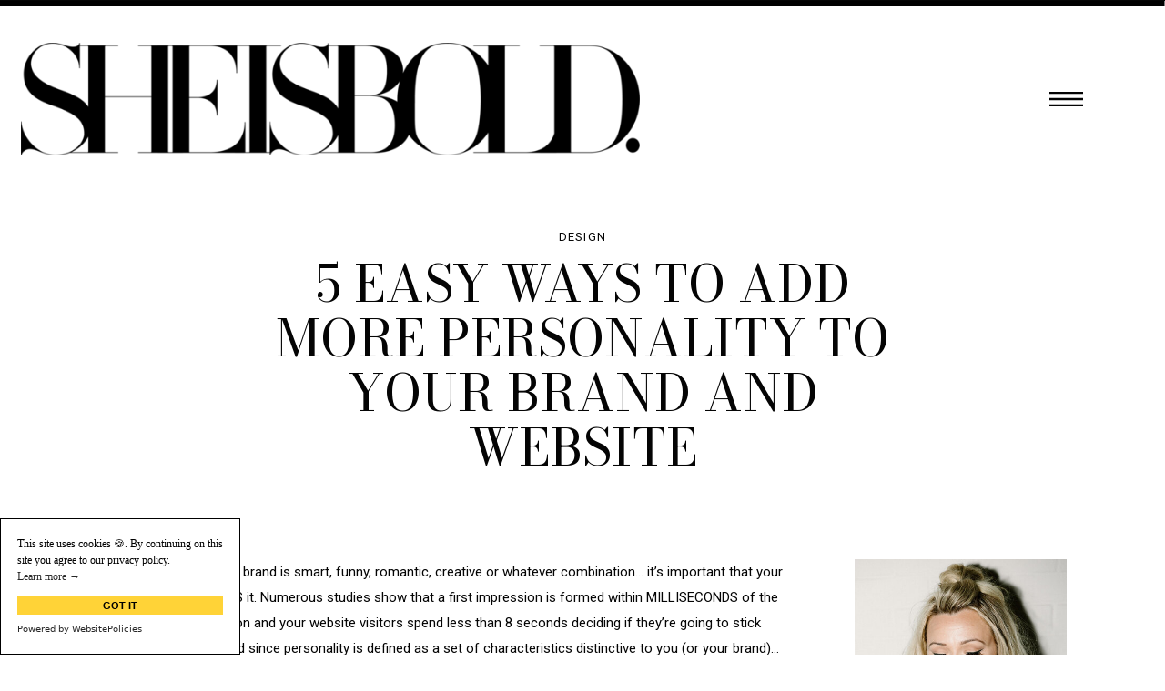

--- FILE ---
content_type: text/html; charset=UTF-8
request_url: https://sheisbold.com/5-easy-ways-to-add-more-personality-to-your-brand-and-website/
body_size: 24241
content:
<!DOCTYPE html>
<html lang="en-US" class="d">
<head>
<link rel="stylesheet" type="text/css" href="//lib.showit.co/engine/2.2.0/showit.css" />
<title>5 easy ways to add more personality to your brand and website | sheisbold.com</title>
<meta name='robots' content='max-image-preview:large' />

            <script data-no-defer="1" data-ezscrex="false" data-cfasync="false" data-pagespeed-no-defer data-cookieconsent="ignore">
                var ctPublicFunctions = {"_ajax_nonce":"473e357889","_rest_nonce":"8ad1b5b08d","_ajax_url":"\/wp-admin\/admin-ajax.php","_rest_url":"https:\/\/sheisbold.com\/wp-json\/","data__cookies_type":"native","data__ajax_type":"custom_ajax","data__bot_detector_enabled":1,"data__frontend_data_log_enabled":1,"cookiePrefix":"","wprocket_detected":false,"host_url":"sheisbold.com","text__ee_click_to_select":"Click to select the whole data","text__ee_original_email":"The complete one is","text__ee_got_it":"Got it","text__ee_blocked":"Blocked","text__ee_cannot_connect":"Cannot connect","text__ee_cannot_decode":"Can not decode email. Unknown reason","text__ee_email_decoder":"CleanTalk email decoder","text__ee_wait_for_decoding":"The magic is on the way!","text__ee_decoding_process":"Please wait a few seconds while we decode the contact data."}
            </script>
        
            <script data-no-defer="1" data-ezscrex="false" data-cfasync="false" data-pagespeed-no-defer data-cookieconsent="ignore">
                var ctPublic = {"_ajax_nonce":"473e357889","settings__forms__check_internal":"0","settings__forms__check_external":"0","settings__forms__force_protection":0,"settings__forms__search_test":"0","settings__data__bot_detector_enabled":1,"settings__sfw__anti_crawler":0,"blog_home":"https:\/\/sheisbold.com\/","pixel__setting":"3","pixel__enabled":false,"pixel__url":"https:\/\/moderate6-v4.cleantalk.org\/pixel\/24ebe226ce23bcc71c544773a390be85.gif","data__email_check_before_post":"1","data__email_check_exist_post":1,"data__cookies_type":"native","data__key_is_ok":true,"data__visible_fields_required":true,"wl_brandname":"Anti-Spam by CleanTalk","wl_brandname_short":"CleanTalk","ct_checkjs_key":144956776,"emailEncoderPassKey":"45dbe295aa0552672ca1ac6e0fcdd3b3","bot_detector_forms_excluded":"W10=","advancedCacheExists":false,"varnishCacheExists":false,"wc_ajax_add_to_cart":false}
            </script>
        <link rel='dns-prefetch' href='//fd.cleantalk.org' />
<link rel="alternate" type="application/rss+xml" title="sheisbold.com &raquo; Feed" href="https://sheisbold.com/feed/" />
<link rel="alternate" type="application/rss+xml" title="sheisbold.com &raquo; Comments Feed" href="https://sheisbold.com/comments/feed/" />
<link rel="alternate" type="application/rss+xml" title="sheisbold.com &raquo; 5 easy ways to add more personality to your brand and website Comments Feed" href="https://sheisbold.com/5-easy-ways-to-add-more-personality-to-your-brand-and-website/feed/" />
<script type="text/javascript">
/* <![CDATA[ */
window._wpemojiSettings = {"baseUrl":"https:\/\/s.w.org\/images\/core\/emoji\/16.0.1\/72x72\/","ext":".png","svgUrl":"https:\/\/s.w.org\/images\/core\/emoji\/16.0.1\/svg\/","svgExt":".svg","source":{"concatemoji":"https:\/\/sheisbold.com\/wp-includes\/js\/wp-emoji-release.min.js?ver=6.8.3"}};
/*! This file is auto-generated */
!function(s,n){var o,i,e;function c(e){try{var t={supportTests:e,timestamp:(new Date).valueOf()};sessionStorage.setItem(o,JSON.stringify(t))}catch(e){}}function p(e,t,n){e.clearRect(0,0,e.canvas.width,e.canvas.height),e.fillText(t,0,0);var t=new Uint32Array(e.getImageData(0,0,e.canvas.width,e.canvas.height).data),a=(e.clearRect(0,0,e.canvas.width,e.canvas.height),e.fillText(n,0,0),new Uint32Array(e.getImageData(0,0,e.canvas.width,e.canvas.height).data));return t.every(function(e,t){return e===a[t]})}function u(e,t){e.clearRect(0,0,e.canvas.width,e.canvas.height),e.fillText(t,0,0);for(var n=e.getImageData(16,16,1,1),a=0;a<n.data.length;a++)if(0!==n.data[a])return!1;return!0}function f(e,t,n,a){switch(t){case"flag":return n(e,"\ud83c\udff3\ufe0f\u200d\u26a7\ufe0f","\ud83c\udff3\ufe0f\u200b\u26a7\ufe0f")?!1:!n(e,"\ud83c\udde8\ud83c\uddf6","\ud83c\udde8\u200b\ud83c\uddf6")&&!n(e,"\ud83c\udff4\udb40\udc67\udb40\udc62\udb40\udc65\udb40\udc6e\udb40\udc67\udb40\udc7f","\ud83c\udff4\u200b\udb40\udc67\u200b\udb40\udc62\u200b\udb40\udc65\u200b\udb40\udc6e\u200b\udb40\udc67\u200b\udb40\udc7f");case"emoji":return!a(e,"\ud83e\udedf")}return!1}function g(e,t,n,a){var r="undefined"!=typeof WorkerGlobalScope&&self instanceof WorkerGlobalScope?new OffscreenCanvas(300,150):s.createElement("canvas"),o=r.getContext("2d",{willReadFrequently:!0}),i=(o.textBaseline="top",o.font="600 32px Arial",{});return e.forEach(function(e){i[e]=t(o,e,n,a)}),i}function t(e){var t=s.createElement("script");t.src=e,t.defer=!0,s.head.appendChild(t)}"undefined"!=typeof Promise&&(o="wpEmojiSettingsSupports",i=["flag","emoji"],n.supports={everything:!0,everythingExceptFlag:!0},e=new Promise(function(e){s.addEventListener("DOMContentLoaded",e,{once:!0})}),new Promise(function(t){var n=function(){try{var e=JSON.parse(sessionStorage.getItem(o));if("object"==typeof e&&"number"==typeof e.timestamp&&(new Date).valueOf()<e.timestamp+604800&&"object"==typeof e.supportTests)return e.supportTests}catch(e){}return null}();if(!n){if("undefined"!=typeof Worker&&"undefined"!=typeof OffscreenCanvas&&"undefined"!=typeof URL&&URL.createObjectURL&&"undefined"!=typeof Blob)try{var e="postMessage("+g.toString()+"("+[JSON.stringify(i),f.toString(),p.toString(),u.toString()].join(",")+"));",a=new Blob([e],{type:"text/javascript"}),r=new Worker(URL.createObjectURL(a),{name:"wpTestEmojiSupports"});return void(r.onmessage=function(e){c(n=e.data),r.terminate(),t(n)})}catch(e){}c(n=g(i,f,p,u))}t(n)}).then(function(e){for(var t in e)n.supports[t]=e[t],n.supports.everything=n.supports.everything&&n.supports[t],"flag"!==t&&(n.supports.everythingExceptFlag=n.supports.everythingExceptFlag&&n.supports[t]);n.supports.everythingExceptFlag=n.supports.everythingExceptFlag&&!n.supports.flag,n.DOMReady=!1,n.readyCallback=function(){n.DOMReady=!0}}).then(function(){return e}).then(function(){var e;n.supports.everything||(n.readyCallback(),(e=n.source||{}).concatemoji?t(e.concatemoji):e.wpemoji&&e.twemoji&&(t(e.twemoji),t(e.wpemoji)))}))}((window,document),window._wpemojiSettings);
/* ]]> */
</script>
<style id='wp-emoji-styles-inline-css' type='text/css'>

	img.wp-smiley, img.emoji {
		display: inline !important;
		border: none !important;
		box-shadow: none !important;
		height: 1em !important;
		width: 1em !important;
		margin: 0 0.07em !important;
		vertical-align: -0.1em !important;
		background: none !important;
		padding: 0 !important;
	}
</style>
<link rel='stylesheet' id='wp-block-library-css' href='https://sheisbold.com/wp-includes/css/dist/block-library/style.min.css?ver=6.8.3' type='text/css' media='all' />
<style id='classic-theme-styles-inline-css' type='text/css'>
/*! This file is auto-generated */
.wp-block-button__link{color:#fff;background-color:#32373c;border-radius:9999px;box-shadow:none;text-decoration:none;padding:calc(.667em + 2px) calc(1.333em + 2px);font-size:1.125em}.wp-block-file__button{background:#32373c;color:#fff;text-decoration:none}
</style>
<style id='global-styles-inline-css' type='text/css'>
:root{--wp--preset--aspect-ratio--square: 1;--wp--preset--aspect-ratio--4-3: 4/3;--wp--preset--aspect-ratio--3-4: 3/4;--wp--preset--aspect-ratio--3-2: 3/2;--wp--preset--aspect-ratio--2-3: 2/3;--wp--preset--aspect-ratio--16-9: 16/9;--wp--preset--aspect-ratio--9-16: 9/16;--wp--preset--color--black: #000000;--wp--preset--color--cyan-bluish-gray: #abb8c3;--wp--preset--color--white: #ffffff;--wp--preset--color--pale-pink: #f78da7;--wp--preset--color--vivid-red: #cf2e2e;--wp--preset--color--luminous-vivid-orange: #ff6900;--wp--preset--color--luminous-vivid-amber: #fcb900;--wp--preset--color--light-green-cyan: #7bdcb5;--wp--preset--color--vivid-green-cyan: #00d084;--wp--preset--color--pale-cyan-blue: #8ed1fc;--wp--preset--color--vivid-cyan-blue: #0693e3;--wp--preset--color--vivid-purple: #9b51e0;--wp--preset--gradient--vivid-cyan-blue-to-vivid-purple: linear-gradient(135deg,rgba(6,147,227,1) 0%,rgb(155,81,224) 100%);--wp--preset--gradient--light-green-cyan-to-vivid-green-cyan: linear-gradient(135deg,rgb(122,220,180) 0%,rgb(0,208,130) 100%);--wp--preset--gradient--luminous-vivid-amber-to-luminous-vivid-orange: linear-gradient(135deg,rgba(252,185,0,1) 0%,rgba(255,105,0,1) 100%);--wp--preset--gradient--luminous-vivid-orange-to-vivid-red: linear-gradient(135deg,rgba(255,105,0,1) 0%,rgb(207,46,46) 100%);--wp--preset--gradient--very-light-gray-to-cyan-bluish-gray: linear-gradient(135deg,rgb(238,238,238) 0%,rgb(169,184,195) 100%);--wp--preset--gradient--cool-to-warm-spectrum: linear-gradient(135deg,rgb(74,234,220) 0%,rgb(151,120,209) 20%,rgb(207,42,186) 40%,rgb(238,44,130) 60%,rgb(251,105,98) 80%,rgb(254,248,76) 100%);--wp--preset--gradient--blush-light-purple: linear-gradient(135deg,rgb(255,206,236) 0%,rgb(152,150,240) 100%);--wp--preset--gradient--blush-bordeaux: linear-gradient(135deg,rgb(254,205,165) 0%,rgb(254,45,45) 50%,rgb(107,0,62) 100%);--wp--preset--gradient--luminous-dusk: linear-gradient(135deg,rgb(255,203,112) 0%,rgb(199,81,192) 50%,rgb(65,88,208) 100%);--wp--preset--gradient--pale-ocean: linear-gradient(135deg,rgb(255,245,203) 0%,rgb(182,227,212) 50%,rgb(51,167,181) 100%);--wp--preset--gradient--electric-grass: linear-gradient(135deg,rgb(202,248,128) 0%,rgb(113,206,126) 100%);--wp--preset--gradient--midnight: linear-gradient(135deg,rgb(2,3,129) 0%,rgb(40,116,252) 100%);--wp--preset--font-size--small: 13px;--wp--preset--font-size--medium: 20px;--wp--preset--font-size--large: 36px;--wp--preset--font-size--x-large: 42px;--wp--preset--spacing--20: 0.44rem;--wp--preset--spacing--30: 0.67rem;--wp--preset--spacing--40: 1rem;--wp--preset--spacing--50: 1.5rem;--wp--preset--spacing--60: 2.25rem;--wp--preset--spacing--70: 3.38rem;--wp--preset--spacing--80: 5.06rem;--wp--preset--shadow--natural: 6px 6px 9px rgba(0, 0, 0, 0.2);--wp--preset--shadow--deep: 12px 12px 50px rgba(0, 0, 0, 0.4);--wp--preset--shadow--sharp: 6px 6px 0px rgba(0, 0, 0, 0.2);--wp--preset--shadow--outlined: 6px 6px 0px -3px rgba(255, 255, 255, 1), 6px 6px rgba(0, 0, 0, 1);--wp--preset--shadow--crisp: 6px 6px 0px rgba(0, 0, 0, 1);}:where(.is-layout-flex){gap: 0.5em;}:where(.is-layout-grid){gap: 0.5em;}body .is-layout-flex{display: flex;}.is-layout-flex{flex-wrap: wrap;align-items: center;}.is-layout-flex > :is(*, div){margin: 0;}body .is-layout-grid{display: grid;}.is-layout-grid > :is(*, div){margin: 0;}:where(.wp-block-columns.is-layout-flex){gap: 2em;}:where(.wp-block-columns.is-layout-grid){gap: 2em;}:where(.wp-block-post-template.is-layout-flex){gap: 1.25em;}:where(.wp-block-post-template.is-layout-grid){gap: 1.25em;}.has-black-color{color: var(--wp--preset--color--black) !important;}.has-cyan-bluish-gray-color{color: var(--wp--preset--color--cyan-bluish-gray) !important;}.has-white-color{color: var(--wp--preset--color--white) !important;}.has-pale-pink-color{color: var(--wp--preset--color--pale-pink) !important;}.has-vivid-red-color{color: var(--wp--preset--color--vivid-red) !important;}.has-luminous-vivid-orange-color{color: var(--wp--preset--color--luminous-vivid-orange) !important;}.has-luminous-vivid-amber-color{color: var(--wp--preset--color--luminous-vivid-amber) !important;}.has-light-green-cyan-color{color: var(--wp--preset--color--light-green-cyan) !important;}.has-vivid-green-cyan-color{color: var(--wp--preset--color--vivid-green-cyan) !important;}.has-pale-cyan-blue-color{color: var(--wp--preset--color--pale-cyan-blue) !important;}.has-vivid-cyan-blue-color{color: var(--wp--preset--color--vivid-cyan-blue) !important;}.has-vivid-purple-color{color: var(--wp--preset--color--vivid-purple) !important;}.has-black-background-color{background-color: var(--wp--preset--color--black) !important;}.has-cyan-bluish-gray-background-color{background-color: var(--wp--preset--color--cyan-bluish-gray) !important;}.has-white-background-color{background-color: var(--wp--preset--color--white) !important;}.has-pale-pink-background-color{background-color: var(--wp--preset--color--pale-pink) !important;}.has-vivid-red-background-color{background-color: var(--wp--preset--color--vivid-red) !important;}.has-luminous-vivid-orange-background-color{background-color: var(--wp--preset--color--luminous-vivid-orange) !important;}.has-luminous-vivid-amber-background-color{background-color: var(--wp--preset--color--luminous-vivid-amber) !important;}.has-light-green-cyan-background-color{background-color: var(--wp--preset--color--light-green-cyan) !important;}.has-vivid-green-cyan-background-color{background-color: var(--wp--preset--color--vivid-green-cyan) !important;}.has-pale-cyan-blue-background-color{background-color: var(--wp--preset--color--pale-cyan-blue) !important;}.has-vivid-cyan-blue-background-color{background-color: var(--wp--preset--color--vivid-cyan-blue) !important;}.has-vivid-purple-background-color{background-color: var(--wp--preset--color--vivid-purple) !important;}.has-black-border-color{border-color: var(--wp--preset--color--black) !important;}.has-cyan-bluish-gray-border-color{border-color: var(--wp--preset--color--cyan-bluish-gray) !important;}.has-white-border-color{border-color: var(--wp--preset--color--white) !important;}.has-pale-pink-border-color{border-color: var(--wp--preset--color--pale-pink) !important;}.has-vivid-red-border-color{border-color: var(--wp--preset--color--vivid-red) !important;}.has-luminous-vivid-orange-border-color{border-color: var(--wp--preset--color--luminous-vivid-orange) !important;}.has-luminous-vivid-amber-border-color{border-color: var(--wp--preset--color--luminous-vivid-amber) !important;}.has-light-green-cyan-border-color{border-color: var(--wp--preset--color--light-green-cyan) !important;}.has-vivid-green-cyan-border-color{border-color: var(--wp--preset--color--vivid-green-cyan) !important;}.has-pale-cyan-blue-border-color{border-color: var(--wp--preset--color--pale-cyan-blue) !important;}.has-vivid-cyan-blue-border-color{border-color: var(--wp--preset--color--vivid-cyan-blue) !important;}.has-vivid-purple-border-color{border-color: var(--wp--preset--color--vivid-purple) !important;}.has-vivid-cyan-blue-to-vivid-purple-gradient-background{background: var(--wp--preset--gradient--vivid-cyan-blue-to-vivid-purple) !important;}.has-light-green-cyan-to-vivid-green-cyan-gradient-background{background: var(--wp--preset--gradient--light-green-cyan-to-vivid-green-cyan) !important;}.has-luminous-vivid-amber-to-luminous-vivid-orange-gradient-background{background: var(--wp--preset--gradient--luminous-vivid-amber-to-luminous-vivid-orange) !important;}.has-luminous-vivid-orange-to-vivid-red-gradient-background{background: var(--wp--preset--gradient--luminous-vivid-orange-to-vivid-red) !important;}.has-very-light-gray-to-cyan-bluish-gray-gradient-background{background: var(--wp--preset--gradient--very-light-gray-to-cyan-bluish-gray) !important;}.has-cool-to-warm-spectrum-gradient-background{background: var(--wp--preset--gradient--cool-to-warm-spectrum) !important;}.has-blush-light-purple-gradient-background{background: var(--wp--preset--gradient--blush-light-purple) !important;}.has-blush-bordeaux-gradient-background{background: var(--wp--preset--gradient--blush-bordeaux) !important;}.has-luminous-dusk-gradient-background{background: var(--wp--preset--gradient--luminous-dusk) !important;}.has-pale-ocean-gradient-background{background: var(--wp--preset--gradient--pale-ocean) !important;}.has-electric-grass-gradient-background{background: var(--wp--preset--gradient--electric-grass) !important;}.has-midnight-gradient-background{background: var(--wp--preset--gradient--midnight) !important;}.has-small-font-size{font-size: var(--wp--preset--font-size--small) !important;}.has-medium-font-size{font-size: var(--wp--preset--font-size--medium) !important;}.has-large-font-size{font-size: var(--wp--preset--font-size--large) !important;}.has-x-large-font-size{font-size: var(--wp--preset--font-size--x-large) !important;}
:where(.wp-block-post-template.is-layout-flex){gap: 1.25em;}:where(.wp-block-post-template.is-layout-grid){gap: 1.25em;}
:where(.wp-block-columns.is-layout-flex){gap: 2em;}:where(.wp-block-columns.is-layout-grid){gap: 2em;}
:root :where(.wp-block-pullquote){font-size: 1.5em;line-height: 1.6;}
</style>
<link rel='stylesheet' id='cleantalk-public-css-css' href='https://sheisbold.com/wp-content/plugins/cleantalk-spam-protect/css/cleantalk-public.min.css?ver=6.67_1762443110' type='text/css' media='all' />
<link rel='stylesheet' id='cleantalk-email-decoder-css-css' href='https://sheisbold.com/wp-content/plugins/cleantalk-spam-protect/css/cleantalk-email-decoder.min.css?ver=6.67_1762443110' type='text/css' media='all' />
<script type="text/javascript" src="https://sheisbold.com/wp-content/plugins/cleantalk-spam-protect/js/apbct-public-bundle.min.js?ver=6.67_1762443110" id="apbct-public-bundle.min-js-js"></script>
<script type="text/javascript" src="https://fd.cleantalk.org/ct-bot-detector-wrapper.js?ver=6.67" id="ct_bot_detector-js" defer="defer" data-wp-strategy="defer"></script>
<script type="text/javascript" src="https://sheisbold.com/wp-includes/js/jquery/jquery.min.js?ver=3.7.1" id="jquery-core-js"></script>
<script type="text/javascript" src="https://sheisbold.com/wp-includes/js/jquery/jquery-migrate.min.js?ver=3.4.1" id="jquery-migrate-js"></script>
<script type="text/javascript" src="https://sheisbold.com/wp-content/plugins/showit/public/js/showit.js?ver=1766554953" id="si-script-js"></script>
<link rel="https://api.w.org/" href="https://sheisbold.com/wp-json/" /><link rel="alternate" title="JSON" type="application/json" href="https://sheisbold.com/wp-json/wp/v2/posts/535" /><link rel="EditURI" type="application/rsd+xml" title="RSD" href="https://sheisbold.com/xmlrpc.php?rsd" />
<link rel="canonical" href="https://sheisbold.com/5-easy-ways-to-add-more-personality-to-your-brand-and-website/" />
<link rel='shortlink' href='https://sheisbold.com/?p=535' />
<link rel="alternate" title="oEmbed (JSON)" type="application/json+oembed" href="https://sheisbold.com/wp-json/oembed/1.0/embed?url=https%3A%2F%2Fsheisbold.com%2F5-easy-ways-to-add-more-personality-to-your-brand-and-website%2F" />
<link rel="alternate" title="oEmbed (XML)" type="text/xml+oembed" href="https://sheisbold.com/wp-json/oembed/1.0/embed?url=https%3A%2F%2Fsheisbold.com%2F5-easy-ways-to-add-more-personality-to-your-brand-and-website%2F&#038;format=xml" />
<style type="text/css">.recentcomments a{display:inline !important;padding:0 !important;margin:0 !important;}</style>
<meta charset="UTF-8" />
<meta name="viewport" content="width=device-width, initial-scale=1" />
<link rel="icon" type="image/png" href="//static.showit.co/200/aUrVIIEpTQShY2Kwt5NACg/73532/untitled_design_-_2022-01-20t135018_541.png" />
<link rel="preconnect" href="https://static.showit.co" />

<!-- Google Tag Manager -->
<script>(function(w,d,s,l,i){w[l]=w[l]||[];w[l].push({'gtm.start':
new Date().getTime(),event:'gtm.js'});var f=d.getElementsByTagName(s)[0],
j=d.createElement(s),dl=l!='dataLayer'?'&l='+l:'';j.async=true;j.src=
'https://www.googletagmanager.com/gtm.js?id='+i+dl;f.parentNode.insertBefore(j,f);
})(window,document,'script','dataLayer','GTM-NVJMBFQ');</script>
<!-- End Google Tag Manager -->
<!-- Google Tag Manager (noscript) -->
<noscript><iframe src="https://www.googletagmanager.com/ns.html?id=GTM-NVJMBFQ" height="0" width="0" style="display:none;visibility:hidden"></iframe></noscript>
<!-- End Google Tag Manager (noscript) -->
<script src="https://cdn.websitepolicies.io/lib/cookieconsent/cookieconsent.min.js" defer=""></script><script>window.addEventListener("load",function(){window.wpcc.init({"colors":{"popup":{"background":"#FFFFFF","text":"#000000","border":"#000000"},"button":{"background":"#FFD337","text":"#000000"}},"fontsize":"tiny","content":{"href":"https://sheisbold.com/terms-and-privacy","message":"This site uses cookies 🍪. By continuing on this site you agree to our privacy policy.","button":"GOT IT","link":"Learn more →"},"margin":"none","border":"thin"})});</script>
<link rel="preconnect" href="https://fonts.googleapis.com">
<link rel="preconnect" href="https://fonts.gstatic.com" crossorigin>
<link href="https://fonts.googleapis.com/css?family=Roboto:regular|Roboto+Mono:regular|Bodoni+Moda:regular|Bodoni+Moda:italic|Oswald:regular|Poppins:500|Poppins:regular|Lato:300|Cardo:regular" rel="stylesheet" type="text/css"/>
<style>
@font-face{font-family:Andale Mono;src:url('//static.showit.co/file/2cXvGH7qS9yBu-h-Ub5ekA/shared/andalemono.woff');}
@font-face{font-family:Didot ninety six light;src:url('//static.showit.co/file/5v2WyIJ4Ry2p9XcGT1Qj1Q/73532/didot_htf_l96_light-webfont.woff');}
</style>
<script id="init_data" type="application/json">
{"mobile":{"w":320},"desktop":{"w":1200,"defaultTrIn":{"type":"fade"},"defaultTrOut":{"type":"fade"},"bgFillType":"color","bgColor":"#ffffff"},"sid":"qzfpf_zeqwczvnduz856gw","break":768,"assetURL":"//static.showit.co","contactFormId":"73532/182946","cfAction":"aHR0cHM6Ly9jbGllbnRzZXJ2aWNlLnNob3dpdC5jby9jb250YWN0Zm9ybQ==","sgAction":"aHR0cHM6Ly9jbGllbnRzZXJ2aWNlLnNob3dpdC5jby9zb2NpYWxncmlk","blockData":[{"slug":"desktop-menu","visible":"d","states":[],"d":{"h":753,"w":1200,"locking":{"side":"t"},"trIn":{"type":"slide","duration":0.5,"direction":"Right"},"trOut":{"type":"slide","duration":0.5,"direction":"Right"},"stateTrIn":{"type":"slide","direction":"Down"},"stateTrOut":{"type":"slide","direction":"Up"},"bgFillType":"color","bgColor":"#000000:0","bgMediaType":"none","tr":{"in":{"cl":"slideInRight","d":0.5,"dl":"0"},"out":{"cl":"slideOutRight","d":0.5,"dl":"0"}}},"m":{"h":539,"w":320,"locking":{"side":"t"},"bgFillType":"color","bgColor":"colors-7","bgMediaType":"none"}},{"slug":"desktop-nav","visible":"d","states":[],"d":{"h":124,"w":1200,"locking":{"side":"t"},"bgFillType":"color","bgColor":"#000000:0","bgMediaType":"none"},"m":{"h":68,"w":320,"bgFillType":"color","bgColor":"colors-7","bgMediaType":"none"}},{"slug":"mobile-nav","visible":"m","states":[],"d":{"h":124,"w":1200,"locking":{"side":"t"},"bgFillType":"color","bgColor":"#000000:0","bgMediaType":"none"},"m":{"h":68,"w":320,"locking":{"side":"t"},"trIn":{"type":"none","direction":"Down"},"trOut":{"type":"none","direction":"Up"},"stateTrIn":{"type":"none","direction":"Down"},"stateTrOut":{"type":"none","direction":"Up"},"bgFillType":"color","bgColor":"#000000:0","bgMediaType":"none"}},{"slug":"logo-header","visible":"a","states":[],"d":{"h":1,"w":1200,"locking":{},"bgFillType":"color","bgColor":"#040404","bgMediaType":"none"},"m":{"h":3,"w":320,"bgFillType":"color","bgColor":"#040404","bgMediaType":"none"}},{"slug":"title","visible":"a","states":[],"d":{"h":546,"w":1200,"nature":"dH","bgFillType":"color","bgColor":"#ffffff","bgMediaType":"none"},"m":{"h":307,"w":320,"nature":"dH","bgFillType":"color","bgColor":"#ffffff","bgMediaType":"none"}},{"slug":"blog-sidebar","visible":"d","states":[],"d":{"h":36,"w":1200,"bgFillType":"color","bgColor":"#ffffff","bgMediaType":"none"},"m":{"h":1682,"w":320,"bgFillType":"color","bgColor":"#FFFFFF","bgMediaType":"none"}},{"slug":"post-content","visible":"a","states":[],"d":{"h":575,"w":1200,"nature":"dH","bgFillType":"color","bgColor":"#FFFFFF","bgMediaType":"none"},"m":{"h":350,"w":320,"nature":"dH","bgFillType":"color","bgColor":"#FFFFFF","bgMediaType":"none"}},{"slug":"comment","visible":"a","states":[],"d":{"h":56,"w":1200,"bgFillType":"color","bgColor":"#ffffff","bgMediaType":"none"},"m":{"h":68,"w":320,"nature":"dH","bgFillType":"color","bgColor":"#ffffff","bgMediaType":"none"}},{"slug":"existing-comments","visible":"a","states":[],"d":{"h":62,"w":1200,"nature":"dH","bgFillType":"color","bgColor":"#ffffff","bgMediaType":"none"},"m":{"h":113,"w":320,"nature":"dH","bgFillType":"color","bgColor":"#ffffff","bgMediaType":"none"}},{"slug":"comments-form","visible":"a","states":[],"d":{"h":220,"w":1200,"nature":"dH","bgFillType":"color","bgColor":"#ffffff","bgMediaType":"none"},"m":{"h":161,"w":320,"nature":"dH","bgFillType":"color","bgColor":"#ffffff","bgMediaType":"none"}},{"slug":"pagination","visible":"a","states":[],"d":{"h":105,"w":1200,"bgFillType":"color","bgColor":"#ffffff","bgMediaType":"none"},"m":{"h":275,"w":320,"bgFillType":"color","bgColor":"#ffffff","bgMediaType":"none"}},{"slug":"footer","visible":"a","states":[],"d":{"h":757,"w":1200,"bgFillType":"color","bgColor":"colors-0","bgMediaType":"none"},"m":{"h":813,"w":320,"bgFillType":"color","bgColor":"colors-0","bgMediaType":"none"}},{"slug":"mobile-menu","visible":"m","states":[],"d":{"h":200,"w":1200,"bgFillType":"color","bgColor":"#ffffff","bgMediaType":"none"},"m":{"h":550,"w":320,"locking":{"side":"t"},"trIn":{"type":"slide","direction":"Right"},"trOut":{"type":"slide","direction":"Right"},"stateTrIn":{"type":"slide","duration":0,"direction":"Left"},"stateTrOut":{"type":"slide","duration":0,"direction":"Right"},"bgFillType":"color","bgColor":"#000000:0","bgMediaType":"none","tr":{"in":{"cl":"slideInRight","d":"0.5","dl":"0"},"out":{"cl":"slideOutRight","d":"0.5","dl":"0"}}}}],"elementData":[{"type":"simple","visible":"a","id":"desktop-menu_0","blockId":"desktop-menu","m":{"x":48,"y":81,"w":224,"h":377.29999999999995,"a":0},"d":{"x":753,"y":-2,"w":448,"h":758,"a":0,"lockH":"rs"}},{"type":"graphic","visible":"m","id":"desktop-menu_1","blockId":"desktop-menu","m":{"x":20,"y":63,"w":282,"h":204,"a":0},"d":{"x":847,"y":479,"w":258,"h":187,"a":0},"c":{"key":"g2BdTCAgTdaXoIHEvE3ucg/73532/siblogo-stacked-white.png","aspect_ratio":1.38247}},{"type":"text","visible":"a","id":"desktop-menu_2","blockId":"desktop-menu","m":{"x":27,"y":393,"w":83,"h":30,"a":0},"d":{"x":930,"y":371,"w":92,"h":26,"a":0},"pc":[{"type":"hide","block":"desktop-menu"}]},{"type":"text","visible":"a","id":"desktop-menu_3","blockId":"desktop-menu","m":{"x":27,"y":364,"w":83,"h":29,"a":0},"d":{"x":930,"y":244,"w":92,"h":26,"a":0},"pc":[{"type":"hide","block":"desktop-menu"}]},{"type":"text","visible":"a","id":"desktop-menu_4","blockId":"desktop-menu","m":{"x":27,"y":333,"w":83,"h":30,"a":0},"d":{"x":930,"y":202,"w":92,"h":26,"a":0}},{"type":"text","visible":"a","id":"desktop-menu_5","blockId":"desktop-menu","m":{"x":27,"y":302,"w":83,"h":31,"a":0},"d":{"x":930,"y":159,"w":92,"h":26,"a":0},"pc":[{"type":"hide","block":"desktop-menu"}]},{"type":"text","visible":"a","id":"desktop-menu_6","blockId":"desktop-menu","m":{"x":27,"y":271,"w":83,"h":31,"a":0},"d":{"x":930,"y":117,"w":92,"h":26,"a":0},"pc":[{"type":"hide","block":"desktop-menu"}]},{"type":"icon","visible":"a","id":"desktop-menu_7","blockId":"desktop-menu","m":{"x":265,"y":12,"w":37,"h":37,"a":0},"d":{"x":1139,"y":37,"w":35,"h":35,"a":0},"pc":[{"type":"hide","block":"desktop-menu"}]},{"type":"graphic","visible":"m","id":"desktop-menu_8","blockId":"desktop-menu","m":{"x":142,"y":226,"w":158,"h":247,"a":0},"d":{"x":120,"y":374,"w":188,"h":250,"a":0},"c":{"key":"z5T5oHnrSp6DUIHYCrhXRw/73532/2021-11-15_she_is_bold_brand_shoot_03153_websize.jpg","aspect_ratio":0.75}},{"type":"text","visible":"m","id":"desktop-menu_9","blockId":"desktop-menu","m":{"x":20,"y":118,"w":282,"h":46,"a":0},"d":{"x":356,"y":469,"w":708,"h":67,"a":0}},{"type":"graphic","visible":"a","id":"desktop-menu_10","blockId":"desktop-menu","m":{"x":48,"y":120,"w":224,"h":299,"a":0},"d":{"x":864,"y":459,"w":231,"h":298,"a":0,"gs":{"s":0}},"c":{"key":"z5T5oHnrSp6DUIHYCrhXRw/73532/2021-11-15_she_is_bold_brand_shoot_03153_websize.jpg","aspect_ratio":0.75}},{"type":"simple","visible":"a","id":"desktop-menu_11","blockId":"desktop-menu","m":{"x":142,"y":226,"w":159,"h":247,"a":0},"d":{"x":863,"y":458,"w":233,"h":299,"a":0}},{"type":"text","visible":"a","id":"desktop-menu_12","blockId":"desktop-menu","m":{"x":27,"y":423,"w":83,"h":30,"a":0},"d":{"x":930,"y":329,"w":92,"h":26,"a":0},"pc":[{"type":"hide","block":"desktop-menu"}]},{"type":"text","visible":"a","id":"desktop-menu_13","blockId":"desktop-menu","m":{"x":27,"y":453,"w":83,"h":30,"a":0},"d":{"x":930,"y":286,"w":92,"h":26,"a":0},"pc":[{"type":"hide","block":"desktop-menu"}]},{"type":"text","visible":"m","id":"desktop-menu_14","blockId":"desktop-menu","m":{"x":27,"y":271,"w":83,"h":31,"a":0},"d":{"x":357,"y":421,"w":604,"h":26,"a":0},"pc":[{"type":"hide","block":"desktop-menu"}]},{"type":"icon","visible":"a","id":"desktop-nav_0","blockId":"desktop-nav","m":{"x":273,"y":38,"w":21,"h":26,"a":0},"d":{"x":1113,"y":85,"w":37,"h":48,"a":0},"pc":[{"type":"show","block":"desktop-menu"}]},{"type":"icon","visible":"a","id":"mobile-nav_0","blockId":"mobile-nav","m":{"x":273,"y":38,"w":21,"h":26,"a":0},"d":{"x":1113,"y":85,"w":37,"h":48,"a":0},"pc":[{"type":"show","block":"mobile-menu"}]},{"type":"text","visible":"a","id":"title_0","blockId":"title","m":{"x":24,"y":126,"w":273,"h":181,"a":0},"d":{"x":250,"y":281,"w":700,"h":208,"a":0}},{"type":"text","visible":"a","id":"title_1","blockId":"title","m":{"x":26,"y":97,"w":270,"h":17,"a":0},"d":{"x":250,"y":248,"w":700,"h":21,"a":0}},{"type":"graphic","visible":"a","id":"title_2","blockId":"title","m":{"x":8,"y":29,"w":242,"h":44,"a":0},"d":{"x":23,"y":46,"w":680,"h":124,"a":0,"lockH":"l"},"c":{"key":"qlkmPXt7Q_-QYinvyq8eJg/73532/siblogo-horizontal-black.png","aspect_ratio":5.47826}},{"type":"line","visible":"a","id":"title_3","blockId":"title","m":{"x":0,"y":0,"w":350,"h":6,"a":0},"d":{"x":0,"y":-1,"w":1200,"h":7,"a":0,"lockH":"s"}},{"type":"graphic","visible":"a","id":"blog-sidebar_0","blockId":"blog-sidebar","m":{"x":25,"y":451.667,"w":250,"h":329,"a":0},"d":{"x":899,"y":36,"w":233,"h":284,"a":0,"gs":{"s":0}},"c":{"key":"z5T5oHnrSp6DUIHYCrhXRw/73532/2021-11-15_she_is_bold_brand_shoot_03153_websize.jpg","aspect_ratio":0.75}},{"type":"graphic","visible":"a","id":"blog-sidebar_1","blockId":"blog-sidebar","m":{"x":25,"y":451.667,"w":250,"h":329,"a":0},"d":{"x":905,"y":1360,"w":225,"h":262,"a":0,"gs":{"s":50}},"c":{"key":"-t9ecEq4Ty6cM65WTzYx4w/73532/2021-11-15_she_is_bold_brand_shoot_03569_websize.jpg","aspect_ratio":0.66688}},{"type":"simple","visible":"a","id":"blog-sidebar_2","blockId":"blog-sidebar","m":{"x":69,"y":595.163,"w":162.002,"h":42.007,"a":0},"d":{"x":952,"y":1539,"w":131,"h":50,"a":0}},{"type":"text","visible":"a","id":"blog-sidebar_3","blockId":"blog-sidebar","m":{"x":54,"y":603.272,"w":192.126,"h":32.056,"a":0},"d":{"x":955,"y":1551,"w":125,"h":30,"a":0}},{"type":"graphic","visible":"a","id":"blog-sidebar_4","blockId":"blog-sidebar","m":{"x":25,"y":451.667,"w":250,"h":329,"a":0},"d":{"x":905,"y":1056,"w":225,"h":262,"a":0,"gs":{"s":100}},"c":{"key":"-2xJ1ZrnT9KlX1BKZEdXNQ/73532/2021-11-15_she_is_bold_brand_shoot_03862_websize.jpg","aspect_ratio":0.66688}},{"type":"simple","visible":"a","id":"blog-sidebar_5","blockId":"blog-sidebar","m":{"x":69,"y":595.163,"w":162.002,"h":42.007,"a":0},"d":{"x":933,"y":1238,"w":169,"h":50,"a":0}},{"type":"text","visible":"a","id":"blog-sidebar_6","blockId":"blog-sidebar","m":{"x":54,"y":603.272,"w":192.126,"h":32.056,"a":0},"d":{"x":955,"y":1250,"w":125,"h":30,"a":0}},{"type":"graphic","visible":"a","id":"blog-sidebar_7","blockId":"blog-sidebar","m":{"x":25,"y":451.667,"w":250,"h":329,"a":0},"d":{"x":905,"y":749,"w":225,"h":262,"a":0,"gs":{"s":50}},"c":{"key":"taydvmfJS1K8_f8RLkqdtg/73532/2021-11-15_she_is_bold_brand_shoot_00282_websize.jpg","aspect_ratio":1.49953}},{"type":"simple","visible":"a","id":"blog-sidebar_8","blockId":"blog-sidebar","m":{"x":69,"y":595.163,"w":162.002,"h":42.007,"a":0},"d":{"x":957,"y":933,"w":122,"h":50,"a":0}},{"type":"text","visible":"a","id":"blog-sidebar_9","blockId":"blog-sidebar","m":{"x":54,"y":603.272,"w":192.126,"h":32.056,"a":0},"d":{"x":955,"y":945,"w":125,"h":30,"a":0}},{"type":"icon","visible":"a","id":"blog-sidebar_10","blockId":"blog-sidebar","m":{"x":332,"y":568.323,"w":19.566,"h":16.509,"a":0},"d":{"x":1046,"y":700,"w":21,"h":17,"a":0}},{"type":"icon","visible":"a","id":"blog-sidebar_11","blockId":"blog-sidebar","m":{"x":259,"y":564.883,"w":22.639,"h":22.323,"a":0},"d":{"x":1007,"y":698,"w":25,"h":21,"a":0}},{"type":"icon","visible":"a","id":"blog-sidebar_12","blockId":"blog-sidebar","m":{"x":226,"y":562.883,"w":22.639,"h":22.323,"a":0},"d":{"x":974,"y":698,"w":25,"h":21,"a":0}},{"type":"text","visible":"a","id":"blog-sidebar_13","blockId":"blog-sidebar","m":{"x":20,"y":666,"w":245,"h":21,"a":0},"d":{"x":930,"y":662,"w":188,"h":18,"a":0}},{"type":"simple","visible":"a","id":"blog-sidebar_14","blockId":"blog-sidebar","m":{"x":143,"y":610.667,"w":224.007,"h":41.01,"a":0},"d":{"x":903,"y":584,"w":225,"h":42,"a":0}},{"type":"text","visible":"a","id":"blog-sidebar_15","blockId":"blog-sidebar","m":{"x":160,"y":619,"w":96,"h":19,"a":0},"d":{"x":918,"y":597,"w":195,"h":16,"a":0}},{"type":"text","visible":"a","id":"blog-sidebar_16","blockId":"blog-sidebar","m":{"x":142,"y":417.388,"w":224.006,"h":134.01,"a":0},"d":{"x":895,"y":397,"w":241,"h":165,"a":0}},{"type":"text","visible":"a","id":"blog-sidebar_17","blockId":"blog-sidebar","m":{"x":219,"y":16.221,"w":99,"h":125,"a":0},"d":{"x":909,"y":357,"w":213,"h":26,"a":0}},{"type":"text","visible":"a","id":"post-content_0","blockId":"post-content","m":{"x":25,"y":26,"w":270,"h":294,"a":0},"d":{"x":135,"y":0,"w":700,"h":434,"a":0}},{"type":"text","visible":"a","id":"comment_0","blockId":"comment","m":{"x":27,"y":19,"w":196,"h":49,"a":0},"d":{"x":130,"y":-6,"w":239,"h":56,"a":0},"pc":[{"type":"show","block":"existing-comments"},{"type":"show","block":"comments-form"}]},{"type":"text","visible":"a","id":"existing-comments_0","blockId":"existing-comments","m":{"x":25,"y":7,"w":270,"h":95,"a":0},"d":{"x":130,"y":10,"w":700,"h":49,"a":0}},{"type":"text","visible":"a","id":"comments-form_0","blockId":"comments-form","m":{"x":25,"y":39,"w":270,"h":108,"a":0},"d":{"x":130,"y":33,"w":700,"h":75,"a":0}},{"type":"simple","visible":"a","id":"comments-form_1","blockId":"comments-form","m":{"x":25,"y":12,"w":270,"h":1.003,"a":0,"o":25},"d":{"x":130,"y":21,"w":700,"h":1,"a":0,"o":100}},{"type":"simple","visible":"a","id":"pagination_0","blockId":"pagination","m":{"x":0,"y":2,"w":320,"h":1.003,"a":0,"o":25},"d":{"x":0,"y":14,"w":1200,"h":1,"a":0,"o":100}},{"type":"simple","visible":"a","id":"pagination_1","blockId":"pagination","m":{"x":48,"y":129,"w":224,"h":63,"a":0},"d":{"x":493,"y":33,"w":215,"h":52,"a":0}},{"type":"text","visible":"a","id":"pagination_2","blockId":"pagination","m":{"x":60,"y":151,"w":200,"h":20,"a":0},"d":{"x":464,"y":47,"w":273,"h":24,"a":0}},{"type":"text","visible":"a","id":"pagination_3","blockId":"pagination","m":{"x":22,"y":73,"w":278,"h":26,"a":0,"lockV":"b"},"d":{"x":39,"y":46,"w":368,"h":26,"a":0,"lockV":"b"}},{"type":"text","visible":"a","id":"pagination_4","blockId":"pagination","m":{"x":18,"y":40,"w":285,"h":23,"a":0,"lockV":"b"},"d":{"x":787,"y":46,"w":369,"h":26,"a":0,"lockV":"b"}},{"type":"text","visible":"a","id":"footer_0","blockId":"footer","m":{"x":28,"y":313,"w":107,"h":30,"a":0},"d":{"x":832,"y":121,"w":302,"h":35,"a":0}},{"type":"text","visible":"a","id":"footer_1","blockId":"footer","m":{"x":28,"y":349,"w":64,"h":17,"a":0},"d":{"x":832,"y":178,"w":58,"h":23,"a":0}},{"type":"text","visible":"a","id":"footer_2","blockId":"footer","m":{"x":28,"y":373,"w":64,"h":17,"a":0},"d":{"x":832,"y":204,"w":92,"h":23,"a":0}},{"type":"text","visible":"a","id":"footer_3","blockId":"footer","m":{"x":28,"y":397,"w":64,"h":17,"a":0},"d":{"x":832,"y":230,"w":88,"h":23,"a":0}},{"type":"text","visible":"a","id":"footer_4","blockId":"footer","m":{"x":28,"y":422,"w":64,"h":17,"a":0},"d":{"x":832,"y":283,"w":113,"h":23,"a":0}},{"type":"text","visible":"a","id":"footer_5","blockId":"footer","m":{"x":28,"y":446,"w":64,"h":17,"a":0},"d":{"x":832,"y":257,"w":79,"h":23,"a":0}},{"type":"text","visible":"a","id":"footer_6","blockId":"footer","m":{"x":28,"y":470,"w":64,"h":17,"a":0},"d":{"x":832,"y":309,"w":86,"h":23,"a":0}},{"type":"text","visible":"a","id":"footer_7","blockId":"footer","m":{"x":170,"y":349,"w":81,"h":17,"a":0},"d":{"x":985,"y":178,"w":89,"h":23,"a":0}},{"type":"text","visible":"a","id":"footer_8","blockId":"footer","m":{"x":170,"y":373,"w":81,"h":17,"a":0},"d":{"x":985,"y":204,"w":92,"h":23,"a":0}},{"type":"text","visible":"a","id":"footer_9","blockId":"footer","m":{"x":170,"y":397,"w":81,"h":17,"a":0},"d":{"x":985,"y":230,"w":88,"h":23,"a":0}},{"type":"text","visible":"a","id":"footer_10","blockId":"footer","m":{"x":170,"y":422,"w":81,"h":17,"a":0},"d":{"x":983,"y":257,"w":113,"h":23,"a":0}},{"type":"text","visible":"a","id":"footer_11","blockId":"footer","m":{"x":168,"y":312,"w":107,"h":30,"a":0},"d":{"x":985,"y":121,"w":125,"h":35,"a":0}},{"type":"graphic","visible":"a","id":"footer_12","blockId":"footer","m":{"x":28,"y":90,"w":251,"h":182,"a":0},"d":{"x":67,"y":121,"w":406,"h":294,"a":0},"c":{"key":"g2BdTCAgTdaXoIHEvE3ucg/73532/siblogo-stacked-white.png","aspect_ratio":1.38247}},{"type":"social","visible":"a","id":"footer_13","blockId":"footer","m":{"x":28,"y":547,"w":257,"h":170,"a":0},"d":{"x":67,"y":504,"w":1043,"h":172,"a":0}},{"type":"text","visible":"a","id":"footer_14","blockId":"footer","m":{"x":66,"y":765,"w":188,"h":16,"a":0},"d":{"x":67,"y":702,"w":299,"h":19,"a":0}},{"type":"text","visible":"a","id":"footer_15","blockId":"footer","m":{"x":98,"y":752,"w":125,"h":16,"a":0},"d":{"x":67,"y":717,"w":149,"h":19,"a":0}},{"type":"text","visible":"a","id":"footer_16","blockId":"footer","m":{"x":28,"y":494,"w":64,"h":17,"a":0},"d":{"x":832,"y":335,"w":86,"h":23,"a":0}},{"type":"simple","visible":"a","id":"mobile-menu_0","blockId":"mobile-menu","m":{"x":83,"y":0,"w":239,"h":550,"a":0},"d":{"x":360,"y":60,"w":480,"h":80,"a":0}},{"type":"text","visible":"a","id":"mobile-menu_1","blockId":"mobile-menu","m":{"x":161,"y":199,"w":83,"h":18,"a":0},"d":{"x":1093,"y":84,"w":38,"h":26,"a":0},"pc":[{"type":"hide","block":"mobile-menu"}]},{"type":"text","visible":"a","id":"mobile-menu_2","blockId":"mobile-menu","m":{"x":161,"y":170,"w":83,"h":19,"a":0},"d":{"x":983,"y":84,"w":65,"h":26,"a":0},"pc":[{"type":"hide","block":"mobile-menu"}]},{"type":"text","visible":"a","id":"mobile-menu_3","blockId":"mobile-menu","m":{"x":161,"y":139,"w":83,"h":20,"a":0},"d":{"x":885,"y":84,"w":60,"h":26,"a":0}},{"type":"text","visible":"a","id":"mobile-menu_4","blockId":"mobile-menu","m":{"x":161,"y":108,"w":83,"h":21,"a":0},"d":{"x":795,"y":84,"w":52,"h":26,"a":0},"pc":[{"type":"hide","block":"mobile-menu"}]},{"type":"text","visible":"a","id":"mobile-menu_5","blockId":"mobile-menu","m":{"x":161,"y":77,"w":83,"h":22,"a":0},"d":{"x":705,"y":84,"w":52,"h":26,"a":0},"pc":[{"type":"hide","block":"mobile-menu"}]},{"type":"icon","visible":"a","id":"mobile-menu_6","blockId":"mobile-menu","m":{"x":265,"y":12,"w":37,"h":37,"a":0},"d":{"x":1161,"y":37,"w":35,"h":35,"a":0},"pc":[{"type":"hide","block":"mobile-menu"}]},{"type":"graphic","visible":"a","id":"mobile-menu_7","blockId":"mobile-menu","m":{"x":138,"y":368,"w":130,"h":182,"a":0,"gs":{"s":0}},"d":{"x":548,"y":30,"w":105,"h":140,"a":0},"c":{"key":"z5T5oHnrSp6DUIHYCrhXRw/73532/2021-11-15_she_is_bold_brand_shoot_03153_websize.jpg","aspect_ratio":0.75}},{"type":"simple","visible":"a","id":"mobile-menu_8","blockId":"mobile-menu","m":{"x":138,"y":368,"w":130,"h":182,"a":0},"d":{"x":360,"y":60,"w":480,"h":80,"a":0}},{"type":"text","visible":"a","id":"mobile-menu_9","blockId":"mobile-menu","m":{"x":161,"y":229,"w":83,"h":19,"a":0},"d":{"x":1093,"y":84,"w":38,"h":26,"a":0},"pc":[{"type":"hide","block":"mobile-menu"}]},{"type":"text","visible":"a","id":"mobile-menu_10","blockId":"mobile-menu","m":{"x":161,"y":259,"w":83,"h":19,"a":0},"d":{"x":1093,"y":84,"w":38,"h":26,"a":0},"pc":[{"type":"hide","block":"mobile-menu"}]},{"type":"icon","visible":"a","id":"mobile-menu_12","blockId":"mobile-menu","m":{"x":155,"y":302,"w":17,"h":17,"a":0},"d":{"x":550,"y":50,"w":100,"h":100,"a":0}},{"type":"icon","visible":"a","id":"mobile-menu_13","blockId":"mobile-menu","m":{"x":183,"y":301,"w":17,"h":17,"a":0},"d":{"x":550,"y":50,"w":100,"h":100,"a":0}},{"type":"icon","visible":"a","id":"mobile-menu_14","blockId":"mobile-menu","m":{"x":211,"y":302,"w":17,"h":17,"a":0},"d":{"x":550,"y":50,"w":100,"h":100,"a":0}},{"type":"icon","visible":"a","id":"mobile-menu_15","blockId":"mobile-menu","m":{"x":239,"y":301,"w":17,"h":17,"a":0},"d":{"x":550,"y":50,"w":100,"h":100,"a":0}}]}
</script>
<link
rel="stylesheet"
type="text/css"
href="https://cdnjs.cloudflare.com/ajax/libs/animate.css/3.4.0/animate.min.css"
/>


<script src="//lib.showit.co/engine/2.2.0/showit-lib.min.js"></script>
<script src="//lib.showit.co/engine/2.2.0/showit.min.js"></script>
<script>

function initPage(){

}
</script>

<style id="si-page-css">
html.m {background-color:rgba(255,255,255,1);}
html.d {background-color:rgba(255,255,255,1);}
.d .st-d-title,.d .se-wpt h1 {color:rgba(0,0,0,1);text-transform:uppercase;line-height:1;letter-spacing:0em;font-size:60px;text-align:left;font-family:'Bodoni Moda';font-weight:400;font-style:normal;}
.d .se-wpt h1 {margin-bottom:30px;}
.d .st-d-title.se-rc a {color:rgba(0,0,0,1);}
.d .st-d-title.se-rc a:hover {text-decoration:underline;color:rgba(255,211,55,1);opacity:0.8;}
.m .st-m-title,.m .se-wpt h1 {color:rgba(0,0,0,1);text-transform:uppercase;line-height:1;letter-spacing:0em;font-size:40px;text-align:center;font-family:'Bodoni Moda';font-weight:400;font-style:normal;}
.m .se-wpt h1 {margin-bottom:20px;}
.m .st-m-title.se-rc a {color:rgba(0,0,0,1);}
.m .st-m-title.se-rc a:hover {text-decoration:underline;color:rgba(0,0,0,1);opacity:0.8;}
.d .st-d-heading,.d .se-wpt h2 {color:rgba(0,0,0,1);text-transform:uppercase;line-height:1.2;letter-spacing:0em;font-size:30px;text-align:left;font-family:'Roboto';font-weight:400;font-style:normal;}
.d .se-wpt h2 {margin-bottom:24px;}
.d .st-d-heading.se-rc a {text-decoration:none;color:rgba(0,0,0,1);}
.d .st-d-heading.se-rc a:hover {text-decoration:underline;color:rgba(255,211,55,1);opacity:0.8;}
.m .st-m-heading,.m .se-wpt h2 {color:rgba(0,0,0,1);text-transform:uppercase;line-height:1;letter-spacing:0em;font-size:20px;text-align:left;font-family:'Roboto';font-weight:400;font-style:normal;}
.m .se-wpt h2 {margin-bottom:20px;}
.m .st-m-heading.se-rc a {color:rgba(0,0,0,1);}
.m .st-m-heading.se-rc a:hover {text-decoration:underline;color:rgba(0,0,0,1);opacity:0.8;}
.d .st-d-subheading,.d .se-wpt h3 {color:rgba(0,0,0,1);text-transform:uppercase;line-height:1.2;letter-spacing:0em;font-size:20px;text-align:center;font-family:'Roboto';font-weight:400;font-style:normal;}
.d .se-wpt h3 {margin-bottom:18px;}
.d .st-d-subheading.se-rc a {color:rgba(0,0,0,1);}
.d .st-d-subheading.se-rc a:hover {text-decoration:underline;color:rgba(0,0,0,1);opacity:0.8;}
.m .st-m-subheading,.m .se-wpt h3 {color:rgba(0,0,0,1);text-transform:uppercase;line-height:1.8;letter-spacing:0em;font-size:18px;text-align:center;font-family:'Roboto';font-weight:400;font-style:normal;}
.m .se-wpt h3 {margin-bottom:18px;}
.m .st-m-subheading.se-rc a {color:rgba(0,0,0,1);}
.m .st-m-subheading.se-rc a:hover {text-decoration:underline;color:rgba(0,0,0,1);opacity:0.8;}
.d .st-d-paragraph {color:rgba(0,0,0,1);line-height:2.2;letter-spacing:0.025em;font-size:15px;text-align:justify;font-family:'Cardo';font-weight:400;font-style:normal;}
.d .se-wpt p {margin-bottom:16px;}
.d .st-d-paragraph.se-rc a {color:rgba(0,0,0,1);}
.d .st-d-paragraph.se-rc a:hover {text-decoration:underline;color:rgba(255,211,55,1);opacity:0.8;}
.m .st-m-paragraph {color:rgba(0,0,0,1);line-height:2.2;letter-spacing:0em;font-size:12px;text-align:justify;font-family:'Roboto';font-weight:400;font-style:normal;}
.m .se-wpt p {margin-bottom:16px;}
.m .st-m-paragraph.se-rc a {color:rgba(0,0,0,1);}
.m .st-m-paragraph.se-rc a:hover {text-decoration:underline;color:rgba(255,211,55,1);opacity:0.8;}
.sib-desktop-menu {z-index:4;}
.m .sib-desktop-menu {height:539px;display:none;}
.d .sib-desktop-menu {height:753px;display:none;}
.m .sib-desktop-menu .ss-bg {background-color:rgba(255,255,255,1);}
.d .sib-desktop-menu .ss-bg {background-color:rgba(0,0,0,0);}
.d .sie-desktop-menu_0 {left:753px;top:-2px;width:448px;height:758px;}
.m .sie-desktop-menu_0 {left:48px;top:81px;width:224px;height:377.29999999999995px;}
.d .sie-desktop-menu_0 .se-simple:hover {}
.m .sie-desktop-menu_0 .se-simple:hover {}
.d .sie-desktop-menu_0 .se-simple {background-color:rgba(0,0,0,1);}
.m .sie-desktop-menu_0 .se-simple {background-color:rgba(0,0,0,1);}
.d .sie-desktop-menu_1 {left:847px;top:479px;width:258px;height:187px;display:none;}
.m .sie-desktop-menu_1 {left:20px;top:63px;width:282px;height:204px;}
.d .sie-desktop-menu_1 .se-img {background-repeat:no-repeat;background-size:cover;background-position:50% 50%;border-radius:inherit;}
.m .sie-desktop-menu_1 .se-img {background-repeat:no-repeat;background-size:cover;background-position:50% 50%;border-radius:inherit;}
.d .sie-desktop-menu_2 {left:930px;top:371px;width:92px;height:26px;}
.m .sie-desktop-menu_2 {left:27px;top:393px;width:83px;height:30px;}
.d .sie-desktop-menu_2-text {color:rgba(255,255,255,1);text-transform:uppercase;line-height:1.8;letter-spacing:0em;font-size:18px;text-align:center;font-family:'Roboto';font-weight:400;font-style:normal;}
.m .sie-desktop-menu_2-text {color:rgba(0,0,0,1);text-transform:uppercase;line-height:1.8;letter-spacing:0em;font-size:11px;text-align:left;font-family:'Roboto';font-weight:400;font-style:normal;}
.d .sie-desktop-menu_3:hover {opacity:1;transition-duration:0.5s;transition-property:opacity;}
.m .sie-desktop-menu_3:hover {opacity:1;transition-duration:0.5s;transition-property:opacity;}
.d .sie-desktop-menu_3 {left:930px;top:244px;width:92px;height:26px;transition-duration:0.5s;transition-property:opacity;}
.m .sie-desktop-menu_3 {left:27px;top:364px;width:83px;height:29px;transition-duration:0.5s;transition-property:opacity;}
.d .sie-desktop-menu_3-text:hover {color:rgba(255,211,55,1);}
.m .sie-desktop-menu_3-text:hover {color:rgba(255,211,55,1);}
.d .sie-desktop-menu_3-text {color:rgba(255,255,255,1);text-transform:uppercase;line-height:1.8;letter-spacing:0em;font-size:18px;text-align:center;font-family:'Roboto';font-weight:400;font-style:normal;transition-duration:0.5s;transition-property:color;}
.m .sie-desktop-menu_3-text {color:rgba(0,0,0,1);text-transform:uppercase;line-height:1.8;letter-spacing:0em;font-size:11px;text-align:left;font-family:'Roboto';font-weight:400;font-style:normal;transition-duration:0.5s;transition-property:color;}
.d .sie-desktop-menu_4:hover {opacity:1;transition-duration:0.5s;transition-property:opacity;}
.m .sie-desktop-menu_4:hover {opacity:1;transition-duration:0.5s;transition-property:opacity;}
.d .sie-desktop-menu_4 {left:930px;top:202px;width:92px;height:26px;transition-duration:0.5s;transition-property:opacity;}
.m .sie-desktop-menu_4 {left:27px;top:333px;width:83px;height:30px;transition-duration:0.5s;transition-property:opacity;}
.d .sie-desktop-menu_4-text:hover {color:rgba(255,211,55,1);}
.m .sie-desktop-menu_4-text:hover {color:rgba(255,211,55,1);}
.d .sie-desktop-menu_4-text {color:rgba(255,255,255,1);text-transform:uppercase;line-height:1.8;letter-spacing:0em;font-size:18px;text-align:center;font-family:'Roboto';font-weight:400;font-style:normal;transition-duration:0.5s;transition-property:color;}
.m .sie-desktop-menu_4-text {color:rgba(0,0,0,1);text-transform:uppercase;line-height:1.8;letter-spacing:0em;font-size:11px;text-align:left;font-family:'Roboto';font-weight:400;font-style:normal;transition-duration:0.5s;transition-property:color;}
.d .sie-desktop-menu_5:hover {opacity:1;transition-duration:0.5s;transition-property:opacity;}
.m .sie-desktop-menu_5:hover {opacity:1;transition-duration:0.5s;transition-property:opacity;}
.d .sie-desktop-menu_5 {left:930px;top:159px;width:92px;height:26px;transition-duration:0.5s;transition-property:opacity;}
.m .sie-desktop-menu_5 {left:27px;top:302px;width:83px;height:31px;transition-duration:0.5s;transition-property:opacity;}
.d .sie-desktop-menu_5-text:hover {color:rgba(255,211,55,1);}
.m .sie-desktop-menu_5-text:hover {color:rgba(255,211,55,1);}
.d .sie-desktop-menu_5-text {color:rgba(255,255,255,1);text-transform:uppercase;line-height:1.8;letter-spacing:0em;font-size:18px;text-align:center;font-family:'Roboto';font-weight:400;font-style:normal;transition-duration:0.5s;transition-property:color;}
.m .sie-desktop-menu_5-text {color:rgba(0,0,0,1);text-transform:uppercase;line-height:1.8;letter-spacing:0em;font-size:11px;text-align:left;font-family:'Roboto';font-weight:400;font-style:normal;transition-duration:0.5s;transition-property:color;}
.d .sie-desktop-menu_6:hover {opacity:1;transition-duration:0.5s;transition-property:opacity;}
.m .sie-desktop-menu_6:hover {opacity:1;transition-duration:0.5s;transition-property:opacity;}
.d .sie-desktop-menu_6 {left:930px;top:117px;width:92px;height:26px;transition-duration:0.5s;transition-property:opacity;}
.m .sie-desktop-menu_6 {left:27px;top:271px;width:83px;height:31px;transition-duration:0.5s;transition-property:opacity;}
.d .sie-desktop-menu_6-text:hover {color:rgba(255,211,55,1);font-family:'Roboto';font-weight:700;font-style:normal;}
.m .sie-desktop-menu_6-text:hover {color:rgba(255,211,55,1);font-family:'Roboto';font-weight:700;font-style:normal;}
.d .sie-desktop-menu_6-text {color:rgba(255,255,255,1);text-transform:uppercase;line-height:1.8;letter-spacing:0em;font-size:18px;text-align:center;font-family:'Roboto';font-weight:400;font-style:normal;transition-duration:0.5s;transition-property:color,font-family,font-weight,font-style;}
.m .sie-desktop-menu_6-text {color:rgba(0,0,0,1);text-transform:uppercase;line-height:1.8;letter-spacing:0em;font-size:11px;text-align:left;font-family:'Roboto';font-weight:400;font-style:normal;transition-duration:0.5s;transition-property:color,font-family,font-weight,font-style;}
.d .sie-desktop-menu_7 {left:1139px;top:37px;width:35px;height:35px;}
.m .sie-desktop-menu_7 {left:265px;top:12px;width:37px;height:37px;}
.d .sie-desktop-menu_7 svg {fill:rgba(255,255,255,1);}
.m .sie-desktop-menu_7 svg {fill:rgba(19,26,84,1);}
.d .sie-desktop-menu_8 {left:120px;top:374px;width:188px;height:250px;display:none;}
.m .sie-desktop-menu_8 {left:142px;top:226px;width:158px;height:247px;}
.d .sie-desktop-menu_8 .se-img {background-repeat:no-repeat;background-size:cover;background-position:50% 50%;border-radius:inherit;}
.m .sie-desktop-menu_8 .se-img {background-repeat:no-repeat;background-size:cover;background-position:50% 50%;border-radius:inherit;}
.d .sie-desktop-menu_9 {left:356px;top:469px;width:708px;height:67px;display:none;}
.m .sie-desktop-menu_9 {left:20px;top:118px;width:282px;height:46px;}
.d .sie-desktop-menu_9-text {color:rgba(4,4,4,1);text-transform:none;line-height:1.6;letter-spacing:0.025em;font-size:15px;text-align:left;font-family:'Roboto';font-weight:400;font-style:normal;}
.m .sie-desktop-menu_9-text {color:rgba(4,4,4,1);text-transform:none;line-height:1.4;letter-spacing:0.025em;font-size:9px;text-align:left;font-family:'Roboto Mono';font-weight:400;font-style:normal;}
.d .sie-desktop-menu_10 {left:864px;top:459px;width:231px;height:298px;}
.m .sie-desktop-menu_10 {left:48px;top:120px;width:224px;height:299px;}
.d .sie-desktop-menu_10 .se-img {background-repeat:no-repeat;background-size:cover;background-position:0% 0%;border-radius:inherit;}
.m .sie-desktop-menu_10 .se-img {background-repeat:no-repeat;background-size:cover;background-position:50% 50%;border-radius:inherit;}
.d .sie-desktop-menu_11 {left:863px;top:458px;width:233px;height:299px;}
.m .sie-desktop-menu_11 {left:142px;top:226px;width:159px;height:247px;}
.d .sie-desktop-menu_11 .se-simple:hover {}
.m .sie-desktop-menu_11 .se-simple:hover {}
.d .sie-desktop-menu_11 .se-simple {border-color:rgba(255,211,55,1);border-width:1px;border-style:solid;border-radius:inherit;}
.m .sie-desktop-menu_11 .se-simple {border-color:rgba(0,0,0,1);border-width:1px;border-style:solid;border-radius:inherit;}
.d .sie-desktop-menu_12 {left:930px;top:329px;width:92px;height:26px;}
.m .sie-desktop-menu_12 {left:27px;top:423px;width:83px;height:30px;}
.d .sie-desktop-menu_12-text {color:rgba(255,255,255,1);text-transform:uppercase;line-height:1.8;letter-spacing:0em;font-size:18px;text-align:center;font-family:'Roboto';font-weight:400;font-style:normal;}
.m .sie-desktop-menu_12-text {color:rgba(0,0,0,1);text-transform:uppercase;line-height:1.8;letter-spacing:0em;font-size:11px;text-align:left;font-family:'Roboto';font-weight:400;font-style:normal;}
.d .sie-desktop-menu_13 {left:930px;top:286px;width:92px;height:26px;}
.m .sie-desktop-menu_13 {left:27px;top:453px;width:83px;height:30px;}
.d .sie-desktop-menu_13-text {color:rgba(255,255,255,1);text-transform:uppercase;line-height:1.8;letter-spacing:0em;font-size:18px;text-align:center;font-family:'Roboto';font-weight:400;font-style:normal;}
.m .sie-desktop-menu_13-text {color:rgba(0,0,0,1);text-transform:uppercase;line-height:1.8;letter-spacing:0em;font-size:11px;text-align:left;font-family:'Roboto';font-weight:400;font-style:normal;}
.d .sie-desktop-menu_14 {left:357px;top:421px;width:604px;height:26px;display:none;}
.m .sie-desktop-menu_14 {left:27px;top:271px;width:83px;height:31px;}
.d .sie-desktop-menu_14-text {color:rgba(0,0,0,1);text-transform:uppercase;line-height:1.8;letter-spacing:0em;font-size:23px;text-align:justify;font-family:'Roboto';font-weight:400;font-style:normal;}
.m .sie-desktop-menu_14-text {color:rgba(0,0,0,1);text-transform:uppercase;line-height:1.8;letter-spacing:0em;font-size:11px;text-align:left;font-family:'Roboto';font-weight:400;font-style:normal;}
.sib-desktop-nav {z-index:4;}
.m .sib-desktop-nav {height:68px;display:none;}
.d .sib-desktop-nav {height:124px;}
.m .sib-desktop-nav .ss-bg {background-color:rgba(255,255,255,1);}
.d .sib-desktop-nav .ss-bg {background-color:rgba(0,0,0,0);}
.d .sie-desktop-nav_0 {left:1113px;top:85px;width:37px;height:48px;}
.m .sie-desktop-nav_0 {left:273px;top:38px;width:21px;height:26px;}
.d .sie-desktop-nav_0 svg {fill:rgba(4,4,4,1);}
.m .sie-desktop-nav_0 svg {fill:rgba(4,4,4,1);}
.sib-mobile-nav {z-index:4;}
.m .sib-mobile-nav {height:68px;}
.d .sib-mobile-nav {height:124px;display:none;}
.m .sib-mobile-nav .ss-bg {background-color:rgba(0,0,0,0);}
.d .sib-mobile-nav .ss-bg {background-color:rgba(0,0,0,0);}
.d .sie-mobile-nav_0 {left:1113px;top:85px;width:37px;height:48px;}
.m .sie-mobile-nav_0 {left:273px;top:38px;width:21px;height:26px;}
.d .sie-mobile-nav_0 svg {fill:rgba(4,4,4,1);}
.m .sie-mobile-nav_0 svg {fill:rgba(4,4,4,1);}
.sib-logo-header {z-index:4;}
.m .sib-logo-header {height:3px;}
.d .sib-logo-header {height:1px;}
.m .sib-logo-header .ss-bg {background-color:rgba(4,4,4,1);}
.d .sib-logo-header .ss-bg {background-color:rgba(4,4,4,1);}
.m .sib-title {height:307px;}
.d .sib-title {height:546px;}
.m .sib-title .ss-bg {background-color:rgba(255,255,255,1);}
.d .sib-title .ss-bg {background-color:rgba(255,255,255,1);}
.m .sib-title.sb-nm-dH .sc {height:307px;}
.d .sib-title.sb-nd-dH .sc {height:546px;}
.d .sie-title_0 {left:250px;top:281px;width:700px;height:208px;}
.m .sie-title_0 {left:24px;top:126px;width:273px;height:181px;}
.d .sie-title_0-text {color:rgba(4,4,4,1);text-transform:uppercase;line-height:1.1;letter-spacing:0em;font-size:55px;text-align:center;font-family:'Bodoni Moda';font-weight:400;font-style:normal;}
.m .sie-title_0-text {color:rgba(4,4,4,1);text-transform:uppercase;line-height:1;letter-spacing:0em;font-size:30px;text-align:center;font-family:'Bodoni Moda';font-weight:400;font-style:normal;}
.d .sie-title_1 {left:250px;top:248px;width:700px;height:21px;}
.m .sie-title_1 {left:26px;top:97px;width:270px;height:17px;}
.d .sie-title_1-text {color:rgba(4,4,4,1);text-transform:uppercase;line-height:1.8;letter-spacing:0.1em;font-size:13px;text-align:center;}
.m .sie-title_1-text {color:rgba(4,4,4,1);text-transform:uppercase;line-height:1.4;letter-spacing:0.1em;font-size:12px;text-align:center;font-family:'Roboto Mono';font-weight:400;font-style:normal;}
.d .sie-title_2 {left:23px;top:46px;width:680px;height:124px;}
.m .sie-title_2 {left:8px;top:29px;width:242px;height:44px;}
.d .sie-title_2 .se-img {background-repeat:no-repeat;background-size:cover;background-position:50% 50%;border-radius:inherit;}
.m .sie-title_2 .se-img {background-repeat:no-repeat;background-size:cover;background-position:50% 50%;border-radius:inherit;}
.d .sie-title_3 {left:0px;top:-1px;width:1200px;height:7px;}
.m .sie-title_3 {left:0px;top:0px;width:350px;height:6px;}
.se-line {width:auto;height:auto;}
.sie-title_3 svg {vertical-align:top;overflow:visible;pointer-events:none;box-sizing:content-box;}
.m .sie-title_3 svg {stroke:rgba(0,0,0,1);transform:scaleX(1);padding:3px;height:6px;width:350px;}
.d .sie-title_3 svg {stroke:rgba(0,0,0,1);transform:scaleX(1);padding:3.5px;height:7px;width:1200px;}
.m .sie-title_3 line {stroke-linecap:butt;stroke-width:6;stroke-dasharray:none;pointer-events:all;}
.d .sie-title_3 line {stroke-linecap:butt;stroke-width:7;stroke-dasharray:none;pointer-events:all;}
.sib-blog-sidebar {z-index:2;}
.m .sib-blog-sidebar {height:1682px;display:none;}
.d .sib-blog-sidebar {height:36px;}
.m .sib-blog-sidebar .ss-bg {background-color:rgba(255,255,255,1);}
.d .sib-blog-sidebar .ss-bg {background-color:rgba(255,255,255,1);}
.d .sie-blog-sidebar_0 {left:899px;top:36px;width:233px;height:284px;}
.m .sie-blog-sidebar_0 {left:25px;top:451.667px;width:250px;height:329px;}
.d .sie-blog-sidebar_0 .se-img {background-repeat:no-repeat;background-size:cover;background-position:0% 0%;border-radius:inherit;}
.m .sie-blog-sidebar_0 .se-img {background-repeat:no-repeat;background-size:cover;background-position:50% 50%;border-radius:inherit;}
.d .sie-blog-sidebar_1 {left:905px;top:1360px;width:225px;height:262px;}
.m .sie-blog-sidebar_1 {left:25px;top:451.667px;width:250px;height:329px;}
.d .sie-blog-sidebar_1 .se-img {background-repeat:no-repeat;background-size:cover;background-position:50% 50%;border-radius:inherit;}
.m .sie-blog-sidebar_1 .se-img {background-repeat:no-repeat;background-size:cover;background-position:50% 50%;border-radius:inherit;}
.d .sie-blog-sidebar_2 {left:952px;top:1539px;width:131px;height:50px;}
.m .sie-blog-sidebar_2 {left:69px;top:595.163px;width:162.002px;height:42.007px;}
.d .sie-blog-sidebar_2 .se-simple:hover {}
.m .sie-blog-sidebar_2 .se-simple:hover {}
.d .sie-blog-sidebar_2 .se-simple {background-color:rgba(4,4,4,1);}
.m .sie-blog-sidebar_2 .se-simple {background-color:rgba(255,211,55,1);}
.d .sie-blog-sidebar_3:hover {opacity:1;transition-duration:0.5s;transition-property:opacity;}
.m .sie-blog-sidebar_3:hover {opacity:1;transition-duration:0.5s;transition-property:opacity;}
.d .sie-blog-sidebar_3 {left:955px;top:1551px;width:125px;height:30px;transition-duration:0.5s;transition-property:opacity;}
.m .sie-blog-sidebar_3 {left:54px;top:603.272px;width:192.126px;height:32.056px;transition-duration:0.5s;transition-property:opacity;}
.d .sie-blog-sidebar_3-text:hover {color:rgba(238,237,232,1);}
.m .sie-blog-sidebar_3-text:hover {color:rgba(238,237,232,1);}
.d .sie-blog-sidebar_3-text {color:rgba(255,255,255,1);text-transform:uppercase;line-height:1.8;letter-spacing:0.1em;font-size:13px;text-align:center;transition-duration:0.5s;transition-property:color;}
.m .sie-blog-sidebar_3-text {color:rgba(4,4,4,1);text-transform:uppercase;line-height:1.4;letter-spacing:0.1em;font-size:14px;text-align:center;transition-duration:0.5s;transition-property:color;}
.d .sie-blog-sidebar_4 {left:905px;top:1056px;width:225px;height:262px;}
.m .sie-blog-sidebar_4 {left:25px;top:451.667px;width:250px;height:329px;}
.d .sie-blog-sidebar_4 .se-img {background-repeat:no-repeat;background-size:cover;background-position:100% 100%;border-radius:inherit;}
.m .sie-blog-sidebar_4 .se-img {background-repeat:no-repeat;background-size:cover;background-position:50% 50%;border-radius:inherit;}
.d .sie-blog-sidebar_5 {left:933px;top:1238px;width:169px;height:50px;}
.m .sie-blog-sidebar_5 {left:69px;top:595.163px;width:162.002px;height:42.007px;}
.d .sie-blog-sidebar_5 .se-simple:hover {}
.m .sie-blog-sidebar_5 .se-simple:hover {}
.d .sie-blog-sidebar_5 .se-simple {background-color:rgba(4,4,4,1);}
.m .sie-blog-sidebar_5 .se-simple {background-color:rgba(255,211,55,1);}
.d .sie-blog-sidebar_6:hover {opacity:1;transition-duration:0.5s;transition-property:opacity;}
.m .sie-blog-sidebar_6:hover {opacity:1;transition-duration:0.5s;transition-property:opacity;}
.d .sie-blog-sidebar_6 {left:955px;top:1250px;width:125px;height:30px;transition-duration:0.5s;transition-property:opacity;}
.m .sie-blog-sidebar_6 {left:54px;top:603.272px;width:192.126px;height:32.056px;transition-duration:0.5s;transition-property:opacity;}
.d .sie-blog-sidebar_6-text:hover {color:rgba(238,237,232,1);}
.m .sie-blog-sidebar_6-text:hover {color:rgba(238,237,232,1);}
.d .sie-blog-sidebar_6-text {color:rgba(255,255,255,1);text-transform:uppercase;line-height:1.8;letter-spacing:0.1em;font-size:13px;text-align:center;transition-duration:0.5s;transition-property:color;}
.m .sie-blog-sidebar_6-text {color:rgba(4,4,4,1);text-transform:uppercase;line-height:1.4;letter-spacing:0.1em;font-size:14px;text-align:center;transition-duration:0.5s;transition-property:color;}
.d .sie-blog-sidebar_7 {left:905px;top:749px;width:225px;height:262px;}
.m .sie-blog-sidebar_7 {left:25px;top:451.667px;width:250px;height:329px;}
.d .sie-blog-sidebar_7 .se-img {background-repeat:no-repeat;background-size:cover;background-position:50% 50%;border-radius:inherit;}
.m .sie-blog-sidebar_7 .se-img {background-repeat:no-repeat;background-size:cover;background-position:50% 50%;border-radius:inherit;}
.d .sie-blog-sidebar_8 {left:957px;top:933px;width:122px;height:50px;}
.m .sie-blog-sidebar_8 {left:69px;top:595.163px;width:162.002px;height:42.007px;}
.d .sie-blog-sidebar_8 .se-simple:hover {}
.m .sie-blog-sidebar_8 .se-simple:hover {}
.d .sie-blog-sidebar_8 .se-simple {background-color:rgba(4,4,4,1);}
.m .sie-blog-sidebar_8 .se-simple {background-color:rgba(255,211,55,1);}
.d .sie-blog-sidebar_9:hover {opacity:1;transition-duration:0.5s;transition-property:opacity;}
.m .sie-blog-sidebar_9:hover {opacity:1;transition-duration:0.5s;transition-property:opacity;}
.d .sie-blog-sidebar_9 {left:955px;top:945px;width:125px;height:30px;transition-duration:0.5s;transition-property:opacity;}
.m .sie-blog-sidebar_9 {left:54px;top:603.272px;width:192.126px;height:32.056px;transition-duration:0.5s;transition-property:opacity;}
.d .sie-blog-sidebar_9-text:hover {color:rgba(238,237,232,1);}
.m .sie-blog-sidebar_9-text:hover {color:rgba(238,237,232,1);}
.d .sie-blog-sidebar_9-text {color:rgba(255,255,255,1);text-transform:uppercase;line-height:1.8;letter-spacing:0.1em;font-size:13px;text-align:center;transition-duration:0.5s;transition-property:color;}
.m .sie-blog-sidebar_9-text {color:rgba(4,4,4,1);text-transform:uppercase;line-height:1.4;letter-spacing:0.1em;font-size:14px;text-align:center;transition-duration:0.5s;transition-property:color;}
.d .sie-blog-sidebar_10 {left:1046px;top:700px;width:21px;height:17px;}
.m .sie-blog-sidebar_10 {left:332px;top:568.323px;width:19.566px;height:16.509px;}
.d .sie-blog-sidebar_10 svg {fill:rgba(4,4,4,1);}
.m .sie-blog-sidebar_10 svg {fill:rgba(250,248,246,1);}
.d .sie-blog-sidebar_11 {left:1007px;top:698px;width:25px;height:21px;}
.m .sie-blog-sidebar_11 {left:259px;top:564.883px;width:22.639px;height:22.323px;}
.d .sie-blog-sidebar_11 svg {fill:rgba(4,4,4,1);}
.m .sie-blog-sidebar_11 svg {fill:rgba(250,248,246,1);}
.d .sie-blog-sidebar_12 {left:974px;top:698px;width:25px;height:21px;}
.m .sie-blog-sidebar_12 {left:226px;top:562.883px;width:22.639px;height:22.323px;}
.d .sie-blog-sidebar_12 svg {fill:rgba(4,4,4,1);}
.m .sie-blog-sidebar_12 svg {fill:rgba(250,248,246,1);}
.d .sie-blog-sidebar_13 {left:930px;top:662px;width:188px;height:18px;}
.m .sie-blog-sidebar_13 {left:20px;top:666px;width:245px;height:21px;}
.d .sie-blog-sidebar_13-text {color:rgba(4,4,4,1);text-transform:uppercase;line-height:1.8;letter-spacing:0.1em;font-size:13px;text-align:center;font-family:'Roboto';font-weight:400;font-style:normal;}
.m .sie-blog-sidebar_13-text {color:rgba(4,4,4,1);text-transform:none;line-height:1.2;letter-spacing:0em;font-size:10px;text-align:left;font-family:'Bodoni Moda';font-weight:400;font-style:normal;}
.d .sie-blog-sidebar_14 {left:903px;top:584px;width:225px;height:42px;}
.m .sie-blog-sidebar_14 {left:143px;top:610.667px;width:224.007px;height:41.01px;}
.d .sie-blog-sidebar_14 .se-simple:hover {}
.m .sie-blog-sidebar_14 .se-simple:hover {}
.d .sie-blog-sidebar_14 .se-simple {border-color:rgba(4,4,4,1);border-width:1px;border-style:solid;border-radius:inherit;}
.m .sie-blog-sidebar_14 .se-simple {background-color:rgba(250,248,246,1);}
.d .sie-blog-sidebar_15 {left:918px;top:597px;width:195px;height:16px;}
.m .sie-blog-sidebar_15 {left:160px;top:619px;width:96px;height:19px;}
.d .sie-blog-sidebar_15-text {color:rgba(4,4,4,1);text-transform:none;line-height:1.2;letter-spacing:0em;font-size:15px;text-align:left;font-family:'Bodoni Moda';font-weight:400;font-style:italic;}
.m .sie-blog-sidebar_15-text {color:rgba(255,255,255,1);text-transform:uppercase;line-height:1.4;letter-spacing:0.1em;font-size:14px;text-align:left;font-family:'Oswald';font-weight:400;font-style:normal;}
.d .sie-blog-sidebar_16 {left:895px;top:397px;width:241px;height:165px;}
.m .sie-blog-sidebar_16 {left:142px;top:417.388px;width:224.006px;height:134.01px;}
.d .sie-blog-sidebar_16-text {color:rgba(4,4,4,1);text-transform:none;line-height:1.9;letter-spacing:0em;font-size:13px;text-align:center;font-family:'Roboto';font-weight:400;font-style:normal;}
.m .sie-blog-sidebar_16-text {color:rgba(4,4,4,1);text-transform:none;line-height:1.8;letter-spacing:0em;font-size:13px;text-align:left;}
.d .sie-blog-sidebar_17 {left:909px;top:357px;width:213px;height:26px;}
.m .sie-blog-sidebar_17 {left:219px;top:16.221px;width:99px;height:125px;}
.d .sie-blog-sidebar_17-text {color:rgba(4,4,4,1);text-transform:uppercase;line-height:1.4;letter-spacing:0em;font-size:18px;text-align:center;font-family:'Andale Mono';font-weight:400;font-style:normal;}
.m .sie-blog-sidebar_17-text {color:rgba(220,179,160,1);text-transform:uppercase;line-height:1.2;letter-spacing:0em;font-size:50px;text-align:left;font-family:'Didot ninety six light';font-weight:400;font-style:normal;}
.m .sib-post-content {height:350px;}
.d .sib-post-content {height:575px;}
.m .sib-post-content .ss-bg {background-color:rgba(255,255,255,1);}
.d .sib-post-content .ss-bg {background-color:rgba(255,255,255,1);}
.m .sib-post-content.sb-nm-dH .sc {height:350px;}
.d .sib-post-content.sb-nd-dH .sc {height:575px;}
.d .sie-post-content_0 {left:135px;top:0px;width:700px;height:434px;}
.m .sie-post-content_0 {left:25px;top:26px;width:270px;height:294px;}
.d .sie-post-content_0-text {color:rgba(4,4,4,1);text-transform:none;line-height:1.9;letter-spacing:0em;font-size:15px;text-align:left;font-family:'Roboto';font-weight:400;font-style:normal;}
.m .sie-post-content_0-text {color:rgba(4,4,4,1);text-transform:none;line-height:1.8;letter-spacing:0em;font-size:12px;text-align:left;font-family:'Roboto';font-weight:400;font-style:normal;}
.m .sib-comment {height:68px;}
.d .sib-comment {height:56px;}
.m .sib-comment .ss-bg {background-color:rgba(255,255,255,1);}
.d .sib-comment .ss-bg {background-color:rgba(255,255,255,1);}
.m .sib-comment.sb-nm-dH .sc {height:68px;}
.d .sie-comment_0 {left:130px;top:-6px;width:239px;height:56px;}
.m .sie-comment_0 {left:27px;top:19px;width:196px;height:49px;}
.d .sie-comment_0-text {color:rgba(4,4,4,1);text-transform:uppercase;line-height:1.8;letter-spacing:0em;font-size:30px;text-align:left;font-family:'Roboto';font-weight:400;font-style:normal;}
.m .sie-comment_0-text {color:rgba(4,4,4,1);text-transform:uppercase;line-height:1.4;letter-spacing:0em;font-size:30px;text-align:left;font-family:'Roboto';font-weight:400;font-style:normal;}
.m .sib-existing-comments {height:113px;display:none;}
.d .sib-existing-comments {height:62px;display:none;}
.m .sib-existing-comments .ss-bg {background-color:rgba(255,255,255,1);}
.d .sib-existing-comments .ss-bg {background-color:rgba(255,255,255,1);}
.m .sib-existing-comments.sb-nm-dH .sc {height:113px;}
.d .sib-existing-comments.sb-nd-dH .sc {height:62px;}
.d .sie-existing-comments_0 {left:130px;top:10px;width:700px;height:49px;}
.m .sie-existing-comments_0 {left:25px;top:7px;width:270px;height:95px;}
.d .sie-existing-comments_0-text {color:rgba(4,4,4,1);text-transform:none;line-height:1.9;letter-spacing:0em;font-size:15px;text-align:left;}
.m .sie-existing-comments_0-text {color:rgba(4,4,4,1);text-transform:none;line-height:1.8;letter-spacing:0em;font-size:13px;text-align:left;font-family:'Bodoni Moda';font-weight:400;font-style:normal;}
.m .sib-comments-form {height:161px;display:none;}
.d .sib-comments-form {height:220px;display:none;}
.m .sib-comments-form .ss-bg {background-color:rgba(255,255,255,1);}
.d .sib-comments-form .ss-bg {background-color:rgba(255,255,255,1);}
.m .sib-comments-form.sb-nm-dH .sc {height:161px;}
.d .sib-comments-form.sb-nd-dH .sc {height:220px;}
.d .sie-comments-form_0 {left:130px;top:33px;width:700px;height:75px;}
.m .sie-comments-form_0 {left:25px;top:39px;width:270px;height:108px;}
.d .sie-comments-form_0-text {color:rgba(4,4,4,1);text-transform:none;line-height:1.9;letter-spacing:0em;font-size:15px;text-align:left;}
.m .sie-comments-form_0-text {color:rgba(4,4,4,1);text-transform:none;line-height:1.8;letter-spacing:0em;font-size:13px;text-align:left;font-family:'Bodoni Moda';font-weight:400;font-style:normal;}
.d .sie-comments-form_1 {left:130px;top:21px;width:700px;height:1px;opacity:1;}
.m .sie-comments-form_1 {left:25px;top:12px;width:270px;height:1.003px;opacity:0.25;}
.d .sie-comments-form_1 .se-simple:hover {}
.m .sie-comments-form_1 .se-simple:hover {}
.d .sie-comments-form_1 .se-simple {background-color:rgba(4,4,4,0.15);}
.m .sie-comments-form_1 .se-simple {background-color:rgba(4,4,4,1);}
.sib-pagination {z-index:2;}
.m .sib-pagination {height:275px;}
.d .sib-pagination {height:105px;}
.m .sib-pagination .ss-bg {background-color:rgba(255,255,255,1);}
.d .sib-pagination .ss-bg {background-color:rgba(255,255,255,1);}
.d .sie-pagination_0 {left:0px;top:14px;width:1200px;height:1px;opacity:1;}
.m .sie-pagination_0 {left:0px;top:2px;width:320px;height:1.003px;opacity:0.25;}
.d .sie-pagination_0 .se-simple:hover {}
.m .sie-pagination_0 .se-simple:hover {}
.d .sie-pagination_0 .se-simple {background-color:rgba(4,4,4,0.15);}
.m .sie-pagination_0 .se-simple {background-color:rgba(4,4,4,1);}
.d .sie-pagination_1 {left:493px;top:33px;width:215px;height:52px;}
.m .sie-pagination_1 {left:48px;top:129px;width:224px;height:63px;}
.d .sie-pagination_1 .se-simple:hover {}
.m .sie-pagination_1 .se-simple:hover {}
.d .sie-pagination_1 .se-simple {background-color:rgba(255,211,55,1);}
.m .sie-pagination_1 .se-simple {background-color:rgba(255,211,55,1);}
.d .sie-pagination_2 {left:464px;top:47px;width:273px;height:24px;}
.m .sie-pagination_2 {left:60px;top:151px;width:200px;height:20px;}
.d .sie-pagination_2-text {color:rgba(4,4,4,1);text-transform:uppercase;line-height:1.2;letter-spacing:0em;font-size:16px;text-align:center;font-family:'Roboto';font-weight:400;font-style:normal;}
.m .sie-pagination_2-text {color:rgba(4,4,4,1);text-transform:uppercase;line-height:1;letter-spacing:0em;font-size:19px;text-align:center;font-family:'Roboto';font-weight:400;font-style:normal;}
.d .sie-pagination_3 {left:39px;top:46px;width:368px;height:26px;}
.m .sie-pagination_3 {left:22px;top:73px;width:278px;height:26px;}
.d .sie-pagination_3-text {color:rgba(4,4,4,1);text-transform:uppercase;line-height:1.8;letter-spacing:0.1em;font-size:13px;text-align:left;font-family:'Roboto Mono';font-weight:400;font-style:normal;}
.m .sie-pagination_3-text {color:rgba(4,4,4,1);text-transform:uppercase;line-height:1.4;letter-spacing:0.1em;font-size:12px;text-align:center;font-family:'Roboto Mono';font-weight:400;font-style:normal;overflow:hidden;text-overflow:ellipsis;white-space:nowrap;}
.d .sie-pagination_4 {left:787px;top:46px;width:369px;height:26px;}
.m .sie-pagination_4 {left:18px;top:40px;width:285px;height:23px;}
.d .sie-pagination_4-text {color:rgba(4,4,4,1);text-transform:uppercase;line-height:1.8;letter-spacing:0.1em;font-size:13px;text-align:right;font-family:'Roboto Mono';font-weight:400;font-style:normal;}
.m .sie-pagination_4-text {color:rgba(4,4,4,1);text-transform:uppercase;line-height:1.4;letter-spacing:0.1em;font-size:12px;text-align:center;font-family:'Roboto Mono';font-weight:400;font-style:normal;overflow:hidden;text-overflow:ellipsis;white-space:nowrap;}
.sib-footer {z-index:1;}
.m .sib-footer {height:813px;}
.d .sib-footer {height:757px;}
.m .sib-footer .ss-bg {background-color:rgba(0,0,0,1);}
.d .sib-footer .ss-bg {background-color:rgba(0,0,0,1);}
.d .sie-footer_0 {left:832px;top:121px;width:302px;height:35px;}
.m .sie-footer_0 {left:28px;top:313px;width:107px;height:30px;}
.d .sie-footer_0-text {color:rgba(255,255,255,1);text-transform:uppercase;line-height:1.8;letter-spacing:0.1em;font-size:22px;text-align:left;font-family:'Poppins';font-weight:500;font-style:normal;}
.m .sie-footer_0-text {color:rgba(255,255,255,1);text-transform:uppercase;line-height:1.4;letter-spacing:0em;font-size:18px;text-align:left;font-family:'Roboto';font-weight:400;font-style:normal;}
.d .sie-footer_1 {left:832px;top:178px;width:58px;height:23px;}
.m .sie-footer_1 {left:28px;top:349px;width:64px;height:17px;}
.d .sie-footer_1-text {color:rgba(255,255,255,1);text-transform:none;line-height:1.8;letter-spacing:0.1em;font-size:12px;text-align:left;font-family:'Poppins';font-weight:400;font-style:normal;}
.m .sie-footer_1-text {color:rgba(255,255,255,1);text-transform:none;line-height:1.4;letter-spacing:0.1em;font-size:11px;text-align:left;font-family:'Roboto Mono';font-weight:400;font-style:normal;}
.d .sie-footer_2 {left:832px;top:204px;width:92px;height:23px;}
.m .sie-footer_2 {left:28px;top:373px;width:64px;height:17px;}
.d .sie-footer_2-text {color:rgba(255,255,255,1);text-transform:none;line-height:1.8;letter-spacing:0.1em;font-size:12px;text-align:left;font-family:'Poppins';font-weight:400;font-style:normal;}
.m .sie-footer_2-text {color:rgba(255,255,255,1);text-transform:none;line-height:1.4;letter-spacing:0.1em;font-size:11px;text-align:left;font-family:'Roboto Mono';font-weight:400;font-style:normal;}
.d .sie-footer_3 {left:832px;top:230px;width:88px;height:23px;}
.m .sie-footer_3 {left:28px;top:397px;width:64px;height:17px;}
.d .sie-footer_3-text {color:rgba(255,255,255,1);text-transform:none;line-height:1.8;letter-spacing:0.1em;font-size:12px;text-align:left;font-family:'Poppins';font-weight:400;font-style:normal;}
.m .sie-footer_3-text {color:rgba(255,255,255,1);text-transform:none;line-height:1.4;letter-spacing:0.1em;font-size:11px;text-align:left;font-family:'Roboto';font-weight:400;font-style:normal;}
.d .sie-footer_4 {left:832px;top:283px;width:113px;height:23px;}
.m .sie-footer_4 {left:28px;top:422px;width:64px;height:17px;}
.d .sie-footer_4-text {color:rgba(255,255,255,1);text-transform:none;line-height:1.8;letter-spacing:0.1em;font-size:12px;text-align:left;font-family:'Poppins';font-weight:400;font-style:normal;}
.m .sie-footer_4-text {color:rgba(255,255,255,1);text-transform:none;line-height:1.4;letter-spacing:0.1em;font-size:11px;text-align:left;font-family:'Roboto Mono';font-weight:400;font-style:normal;}
.d .sie-footer_5 {left:832px;top:257px;width:79px;height:23px;}
.m .sie-footer_5 {left:28px;top:446px;width:64px;height:17px;}
.d .sie-footer_5-text {color:rgba(255,255,255,1);text-transform:none;line-height:1.8;letter-spacing:0.1em;font-size:12px;text-align:left;font-family:'Poppins';font-weight:400;font-style:normal;}
.m .sie-footer_5-text {color:rgba(255,255,255,1);text-transform:none;line-height:1.4;letter-spacing:0.1em;font-size:11px;text-align:left;font-family:'Roboto Mono';font-weight:400;font-style:normal;}
.d .sie-footer_6 {left:832px;top:309px;width:86px;height:23px;}
.m .sie-footer_6 {left:28px;top:470px;width:64px;height:17px;}
.d .sie-footer_6-text {color:rgba(255,255,255,1);text-transform:none;line-height:1.8;letter-spacing:0.1em;font-size:12px;text-align:left;font-family:'Poppins';font-weight:400;font-style:normal;}
.m .sie-footer_6-text {color:rgba(255,255,255,1);text-transform:none;line-height:1.4;letter-spacing:0.1em;font-size:11px;text-align:left;font-family:'Roboto Mono';font-weight:400;font-style:normal;}
.d .sie-footer_7 {left:985px;top:178px;width:89px;height:23px;}
.m .sie-footer_7 {left:170px;top:349px;width:81px;height:17px;}
.d .sie-footer_7-text {color:rgba(255,255,255,1);text-transform:none;line-height:1.8;letter-spacing:0.1em;font-size:12px;text-align:left;font-family:'Poppins';font-weight:400;font-style:normal;}
.m .sie-footer_7-text {color:rgba(255,255,255,1);text-transform:none;line-height:1.4;letter-spacing:0.1em;font-size:11px;text-align:left;font-family:'Roboto Mono';font-weight:400;font-style:normal;}
.d .sie-footer_8 {left:985px;top:204px;width:92px;height:23px;}
.m .sie-footer_8 {left:170px;top:373px;width:81px;height:17px;}
.d .sie-footer_8-text {color:rgba(255,255,255,1);text-transform:none;line-height:1.8;letter-spacing:0.1em;font-size:12px;text-align:left;font-family:'Poppins';font-weight:400;font-style:normal;}
.m .sie-footer_8-text {color:rgba(255,255,255,1);text-transform:none;line-height:1.4;letter-spacing:0.1em;font-size:11px;text-align:left;font-family:'Roboto Mono';font-weight:400;font-style:normal;}
.d .sie-footer_9 {left:985px;top:230px;width:88px;height:23px;}
.m .sie-footer_9 {left:170px;top:397px;width:81px;height:17px;}
.d .sie-footer_9-text {color:rgba(255,255,255,1);text-transform:none;line-height:1.8;letter-spacing:0.1em;font-size:12px;text-align:left;font-family:'Poppins';font-weight:400;font-style:normal;}
.m .sie-footer_9-text {color:rgba(255,255,255,1);text-transform:none;line-height:1.4;letter-spacing:0.1em;font-size:11px;text-align:left;font-family:'Roboto Mono';font-weight:400;font-style:normal;}
.d .sie-footer_10 {left:983px;top:257px;width:113px;height:23px;}
.m .sie-footer_10 {left:170px;top:422px;width:81px;height:17px;}
.d .sie-footer_10-text {color:rgba(255,255,255,1);text-transform:none;line-height:1.8;letter-spacing:0.1em;font-size:12px;text-align:left;font-family:'Poppins';font-weight:400;font-style:normal;}
.m .sie-footer_10-text {color:rgba(255,255,255,1);text-transform:none;line-height:1.4;letter-spacing:0.1em;font-size:11px;text-align:left;font-family:'Roboto Mono';font-weight:400;font-style:normal;}
.d .sie-footer_11 {left:985px;top:121px;width:125px;height:35px;}
.m .sie-footer_11 {left:168px;top:312px;width:107px;height:30px;}
.d .sie-footer_11-text {color:rgba(255,255,255,1);text-transform:uppercase;line-height:1.8;letter-spacing:0.1em;font-size:22px;text-align:left;font-family:'Poppins';font-weight:500;font-style:normal;}
.m .sie-footer_11-text {color:rgba(255,255,255,1);text-transform:uppercase;line-height:1.4;letter-spacing:0em;font-size:18px;text-align:left;font-family:'Roboto';font-weight:400;font-style:normal;}
.d .sie-footer_12 {left:67px;top:121px;width:406px;height:294px;}
.m .sie-footer_12 {left:28px;top:90px;width:251px;height:182px;}
.d .sie-footer_12 .se-img {background-repeat:no-repeat;background-size:cover;background-position:50% 50%;border-radius:inherit;}
.m .sie-footer_12 .se-img {background-repeat:no-repeat;background-size:cover;background-position:50% 50%;border-radius:inherit;}
.d .sie-footer_13 {left:67px;top:504px;width:1043px;height:172px;}
.m .sie-footer_13 {left:28px;top:547px;width:257px;height:170px;}
.d .sie-footer_13 .sg-img-container {display:grid;justify-content:center;grid-template-columns:repeat(auto-fit, 172px);gap:1px;}
.d .sie-footer_13 .si-social-image {height:172px;width:172px;}
.m .sie-footer_13 .sg-img-container {display:grid;justify-content:center;grid-template-columns:repeat(auto-fit, 84.5px);gap:1px;}
.m .sie-footer_13 .si-social-image {height:84.5px;width:84.5px;}
.sie-footer_13 {overflow:hidden;}
.sie-footer_13 .si-social-grid {overflow:hidden;}
.sie-footer_13 img {border:none;object-fit:cover;max-height:100%;}
.d .sie-footer_14 {left:67px;top:702px;width:299px;height:19px;}
.m .sie-footer_14 {left:66px;top:765px;width:188px;height:16px;}
.d .sie-footer_14-text {color:rgba(255,255,255,1);text-transform:uppercase;font-size:11px;text-align:left;font-family:'Roboto';font-weight:400;font-style:normal;}
.m .sie-footer_14-text {color:rgba(255,255,255,1);text-transform:uppercase;font-size:8px;text-align:center;font-family:'Roboto';font-weight:400;font-style:normal;}
.d .sie-footer_14-text.se-rc a {color:rgba(255,255,255,1);}
.d .sie-footer_15 {left:67px;top:717px;width:149px;height:19px;}
.m .sie-footer_15 {left:98px;top:752px;width:125px;height:16px;}
.d .sie-footer_15-text {color:rgba(255,255,255,1);text-transform:uppercase;font-size:10px;text-align:left;font-family:'Roboto';font-weight:400;font-style:normal;}
.m .sie-footer_15-text {color:rgba(255,255,255,1);text-transform:uppercase;font-size:8px;text-align:center;font-family:'Roboto';font-weight:400;font-style:normal;}
.d .sie-footer_16 {left:832px;top:335px;width:86px;height:23px;}
.m .sie-footer_16 {left:28px;top:494px;width:64px;height:17px;}
.d .sie-footer_16-text {color:rgba(255,255,255,1);text-transform:none;line-height:1.8;letter-spacing:0.1em;font-size:12px;text-align:left;font-family:'Poppins';font-weight:400;font-style:normal;}
.m .sie-footer_16-text {color:rgba(255,255,255,1);text-transform:none;line-height:1.4;letter-spacing:0.1em;font-size:11px;text-align:left;font-family:'Roboto Mono';font-weight:400;font-style:normal;}
.sib-mobile-menu {z-index:4;}
.m .sib-mobile-menu {height:550px;display:none;}
.d .sib-mobile-menu {height:200px;display:none;}
.m .sib-mobile-menu .ss-bg {background-color:rgba(0,0,0,0);}
.d .sib-mobile-menu .ss-bg {background-color:rgba(255,255,255,1);}
.d .sie-mobile-menu_0 {left:360px;top:60px;width:480px;height:80px;}
.m .sie-mobile-menu_0 {left:83px;top:0px;width:239px;height:550px;}
.d .sie-mobile-menu_0 .se-simple:hover {}
.m .sie-mobile-menu_0 .se-simple:hover {}
.d .sie-mobile-menu_0 .se-simple {background-color:rgba(0,0,0,1);}
.m .sie-mobile-menu_0 .se-simple {background-color:rgba(0,0,0,1);}
.d .sie-mobile-menu_1 {left:1093px;top:84px;width:38px;height:26px;}
.m .sie-mobile-menu_1 {left:161px;top:199px;width:83px;height:18px;}
.d .sie-mobile-menu_1-text {color:rgba(19,26,84,1);text-transform:none;line-height:1.8;letter-spacing:0em;font-size:18px;text-align:justify;font-family:'Lato';font-weight:300;font-style:normal;}
.m .sie-mobile-menu_1-text {color:rgba(255,255,255,1);text-transform:uppercase;line-height:1.8;letter-spacing:0em;font-size:11px;text-align:center;font-family:'Roboto';font-weight:400;font-style:normal;}
.d .sie-mobile-menu_2 {left:983px;top:84px;width:65px;height:26px;}
.m .sie-mobile-menu_2 {left:161px;top:170px;width:83px;height:19px;}
.d .sie-mobile-menu_2-text {color:rgba(19,26,84,1);text-transform:none;line-height:1.8;letter-spacing:0em;font-size:18px;text-align:justify;font-family:'Lato';font-weight:300;font-style:normal;}
.m .sie-mobile-menu_2-text {color:rgba(255,255,255,1);text-transform:uppercase;line-height:1.8;letter-spacing:0em;font-size:11px;text-align:center;font-family:'Roboto';font-weight:400;font-style:normal;}
.d .sie-mobile-menu_3 {left:885px;top:84px;width:60px;height:26px;}
.m .sie-mobile-menu_3 {left:161px;top:139px;width:83px;height:20px;}
.d .sie-mobile-menu_3-text {color:rgba(19,26,84,1);text-transform:none;line-height:1.8;letter-spacing:0em;font-size:18px;text-align:justify;font-family:'Lato';font-weight:300;font-style:normal;}
.m .sie-mobile-menu_3-text {color:rgba(255,255,255,1);text-transform:uppercase;line-height:1.8;letter-spacing:0em;font-size:11px;text-align:center;font-family:'Roboto';font-weight:400;font-style:normal;}
.d .sie-mobile-menu_4 {left:795px;top:84px;width:52px;height:26px;}
.m .sie-mobile-menu_4 {left:161px;top:108px;width:83px;height:21px;}
.d .sie-mobile-menu_4-text {color:rgba(19,26,84,1);text-transform:none;line-height:1.8;letter-spacing:0em;font-size:18px;text-align:justify;font-family:'Lato';font-weight:300;font-style:normal;}
.m .sie-mobile-menu_4-text {color:rgba(255,255,255,1);text-transform:uppercase;line-height:1.8;letter-spacing:0em;font-size:11px;text-align:center;font-family:'Roboto';font-weight:400;font-style:normal;}
.d .sie-mobile-menu_5 {left:705px;top:84px;width:52px;height:26px;}
.m .sie-mobile-menu_5 {left:161px;top:77px;width:83px;height:22px;}
.d .sie-mobile-menu_5-text {color:rgba(19,26,84,1);text-transform:none;line-height:1.8;letter-spacing:0em;font-size:18px;text-align:justify;font-family:'Lato';font-weight:300;font-style:normal;}
.m .sie-mobile-menu_5-text {color:rgba(255,255,255,1);text-transform:uppercase;line-height:1.8;letter-spacing:0em;font-size:11px;text-align:center;font-family:'Roboto';font-weight:400;font-style:normal;}
.d .sie-mobile-menu_6 {left:1161px;top:37px;width:35px;height:35px;}
.m .sie-mobile-menu_6 {left:265px;top:12px;width:37px;height:37px;}
.d .sie-mobile-menu_6 svg {fill:rgba(247,244,240,1);}
.m .sie-mobile-menu_6 svg {fill:rgba(255,255,255,1);}
.d .sie-mobile-menu_7 {left:548px;top:30px;width:105px;height:140px;}
.m .sie-mobile-menu_7 {left:138px;top:368px;width:130px;height:182px;}
.d .sie-mobile-menu_7 .se-img {background-repeat:no-repeat;background-size:cover;background-position:50% 50%;border-radius:inherit;}
.m .sie-mobile-menu_7 .se-img {background-repeat:no-repeat;background-size:cover;background-position:0% 0%;border-radius:inherit;}
.d .sie-mobile-menu_8 {left:360px;top:60px;width:480px;height:80px;}
.m .sie-mobile-menu_8 {left:138px;top:368px;width:130px;height:182px;}
.d .sie-mobile-menu_8 .se-simple:hover {}
.m .sie-mobile-menu_8 .se-simple:hover {}
.d .sie-mobile-menu_8 .se-simple {background-color:rgba(0,0,0,1);}
.m .sie-mobile-menu_8 .se-simple {border-color:rgba(255,211,55,1);border-width:1px;border-style:solid;border-radius:inherit;}
.d .sie-mobile-menu_9 {left:1093px;top:84px;width:38px;height:26px;}
.m .sie-mobile-menu_9 {left:161px;top:229px;width:83px;height:19px;}
.d .sie-mobile-menu_9-text {color:rgba(19,26,84,1);text-transform:none;line-height:1.8;letter-spacing:0em;font-size:18px;text-align:justify;font-family:'Lato';font-weight:300;font-style:normal;}
.m .sie-mobile-menu_9-text {color:rgba(255,255,255,1);text-transform:uppercase;line-height:1.8;letter-spacing:0em;font-size:11px;text-align:center;font-family:'Roboto';font-weight:400;font-style:normal;}
.d .sie-mobile-menu_10 {left:1093px;top:84px;width:38px;height:26px;}
.m .sie-mobile-menu_10 {left:161px;top:259px;width:83px;height:19px;}
.d .sie-mobile-menu_10-text {color:rgba(19,26,84,1);text-transform:none;line-height:1.8;letter-spacing:0em;font-size:18px;text-align:justify;font-family:'Lato';font-weight:300;font-style:normal;}
.m .sie-mobile-menu_10-text {color:rgba(255,255,255,1);text-transform:uppercase;line-height:1.8;letter-spacing:0em;font-size:11px;text-align:center;font-family:'Roboto';font-weight:400;font-style:normal;}
.d .sie-mobile-menu_12 {left:550px;top:50px;width:100px;height:100px;}
.m .sie-mobile-menu_12 {left:155px;top:302px;width:17px;height:17px;}
.d .sie-mobile-menu_12 svg {fill:rgba(238,237,232,1);}
.m .sie-mobile-menu_12 svg {fill:rgba(238,237,232,1);}
.d .sie-mobile-menu_13 {left:550px;top:50px;width:100px;height:100px;}
.m .sie-mobile-menu_13 {left:183px;top:301px;width:17px;height:17px;}
.d .sie-mobile-menu_13 svg {fill:rgba(238,237,232,1);}
.m .sie-mobile-menu_13 svg {fill:rgba(238,237,232,1);}
.d .sie-mobile-menu_14 {left:550px;top:50px;width:100px;height:100px;}
.m .sie-mobile-menu_14 {left:211px;top:302px;width:17px;height:17px;}
.d .sie-mobile-menu_14 svg {fill:rgba(238,237,232,1);}
.m .sie-mobile-menu_14 svg {fill:rgba(238,237,232,1);}
.d .sie-mobile-menu_15 {left:550px;top:50px;width:100px;height:100px;}
.m .sie-mobile-menu_15 {left:239px;top:301px;width:17px;height:17px;}
.d .sie-mobile-menu_15 svg {fill:rgba(238,237,232,1);}
.m .sie-mobile-menu_15 svg {fill:rgba(238,237,232,1);}

</style>
<!-- Global site tag (gtag.js) - Google Analytics -->
<script async src="https://www.googletagmanager.com/gtag/js?id=G-B9RFLGLW0V"></script>
<script>
window.dataLayer = window.dataLayer || [];
function gtag(){dataLayer.push(arguments);}
gtag('js', new Date());
gtag('config', 'G-B9RFLGLW0V');
</script>

</head>
<body class="wp-singular post-template-default single single-post postid-535 single-format-standard wp-embed-responsive wp-theme-showit wp-child-theme-showit">
<div id="si-sp" class="sp" data-wp-ver="2.4.1"><div id="desktop-menu" data-bid="desktop-menu" class="sb sib-desktop-menu sb-lm sb-ld"><div class="ss-s ss-bg"><div class="sc" style="width:1200px"><div data-sid="desktop-menu_0" class="sie-desktop-menu_0 se"><div class="se-simple"></div></div><div data-sid="desktop-menu_1" class="sie-desktop-menu_1 se"><div style="width:100%;height:100%" data-img="desktop-menu_1" class="se-img se-gr slzy"></div><noscript><img src="//static.showit.co/400/g2BdTCAgTdaXoIHEvE3ucg/73532/siblogo-stacked-white.png" class="se-img" alt="" title="SIBlogo-stacked-white"/></noscript></div><a href="/portfolio" target="_self" class="sie-desktop-menu_2 se se-pc" data-sid="desktop-menu_2"><nav class="se-t sie-desktop-menu_2-text st-m-paragraph st-d-paragraph">portfolio</nav></a><a href="/contact#contact" target="_self" class="sie-desktop-menu_3 se se-pc" data-sid="desktop-menu_3"><nav class="se-t sie-desktop-menu_3-text st-m-paragraph st-d-paragraph">Contact</nav></a><a href="/services" target="_self" class="sie-desktop-menu_4 se" data-sid="desktop-menu_4"><nav class="se-t sie-desktop-menu_4-text st-m-paragraph st-d-paragraph">SERVICES</nav></a><a href="/about#about" target="_self" class="sie-desktop-menu_5 se se-pc" data-sid="desktop-menu_5"><nav class="se-t sie-desktop-menu_5-text st-m-paragraph st-d-paragraph">About</nav></a><a href="/" target="_self" class="sie-desktop-menu_6 se se-pc" data-sid="desktop-menu_6"><nav class="se-t sie-desktop-menu_6-text st-m-paragraph st-d-paragraph">home</nav></a><div data-sid="desktop-menu_7" class="sie-desktop-menu_7 se se-pc"><div class="se-icon"><svg xmlns="http://www.w3.org/2000/svg" viewbox="0 0 512 512"><polygon points="405 121.8 390.2 107 256 241.2 121.8 107 107 121.8 241.2 256 107 390.2 121.8 405 256 270.8 390.2 405 405 390.2 270.8 256 405 121.8"/></svg></div></div><div data-sid="desktop-menu_8" class="sie-desktop-menu_8 se"><div style="width:100%;height:100%" data-img="desktop-menu_8" class="se-img se-gr slzy"></div><noscript><img src="//static.showit.co/200/z5T5oHnrSp6DUIHYCrhXRw/73532/2021-11-15_she_is_bold_brand_shoot_03153_websize.jpg" class="se-img" alt="" title="2021-11-15 She Is Bold Brand Shoot 03153_websize"/></noscript></div><div data-sid="desktop-menu_9" class="sie-desktop-menu_9 se"><h3 class="se-t sie-desktop-menu_9-text st-m-subheading st-d-subheading se-rc">Say goodbye to brand shame and imposter syndrome for good. You're different. Let's build you a bold and strategic personal brand to show it.</h3></div><div data-sid="desktop-menu_10" class="sie-desktop-menu_10 se"><div style="width:100%;height:100%" data-img="desktop-menu_10" class="se-img se-gr slzy"></div><noscript><img src="//static.showit.co/400/z5T5oHnrSp6DUIHYCrhXRw/73532/2021-11-15_she_is_bold_brand_shoot_03153_websize.jpg" class="se-img" alt="" title="2021-11-15 She Is Bold Brand Shoot 03153_websize"/></noscript></div><div data-sid="desktop-menu_11" class="sie-desktop-menu_11 se"><div class="se-simple"></div></div><a href="/blog" target="_self" class="sie-desktop-menu_12 se se-pc" data-sid="desktop-menu_12"><nav class="se-t sie-desktop-menu_12-text st-m-paragraph st-d-paragraph">blog</nav></a><a href="/shop" target="_self" class="sie-desktop-menu_13 se se-pc" data-sid="desktop-menu_13"><nav class="se-t sie-desktop-menu_13-text st-m-paragraph st-d-paragraph">courses</nav></a><a href="/home2-9" target="_self" class="sie-desktop-menu_14 se se-pc" data-sid="desktop-menu_14"><nav class="se-t sie-desktop-menu_14-text st-m-paragraph st-d-paragraph">DOWNLOAD THE PRICING AND PACKAGES MAGAZINE</nav></a></div></div></div><div id="desktop-nav" data-bid="desktop-nav" class="sb sib-desktop-nav sb-ld"><div class="ss-s ss-bg"><div class="sc" style="width:1200px"><div data-sid="desktop-nav_0" class="sie-desktop-nav_0 se se-pc"><div class="se-icon"><svg xmlns="http://www.w3.org/2000/svg" viewbox="0 0 512 512"><path d="M0 144h512v32H0zM0 240h512v32H0zM0 336h512v32H0z"/></svg></div></div></div></div></div><div id="mobile-nav" data-bid="mobile-nav" class="sb sib-mobile-nav sb-lm sb-ld"><div class="ss-s ss-bg"><div class="sc" style="width:1200px"><div data-sid="mobile-nav_0" class="sie-mobile-nav_0 se se-pc"><div class="se-icon"><svg xmlns="http://www.w3.org/2000/svg" viewbox="0 0 512 512"><path d="M0 144h512v32H0zM0 240h512v32H0zM0 336h512v32H0z"/></svg></div></div></div></div></div><div id="logo-header" data-bid="logo-header" class="sb sib-logo-header"><div class="ss-s ss-bg"><div class="sc" style="width:1200px"></div></div></div><div id="title" data-bid="title" class="sb sib-title sb-nm-dH sb-nd-dH"><div class="ss-s ss-bg"><div class="sc" style="width:1200px"><div data-sid="title_0" class="sie-title_0 se"><h1 class="se-t sie-title_0-text st-m-title st-d-title se-wpt" data-secn="d">5 easy ways to add more personality to your brand and website</h1></div><div data-sid="title_1" class="sie-title_1 se"><p class="se-t sie-title_1-text st-m-subheading st-d-subheading se-wpt" data-secn="d"><a href="https://sheisbold.com/category/design/" rel="category tag">Design</a></p></div><a href="/" target="_self" class="sie-title_2 se" data-sid="title_2"><div style="width:100%;height:100%" data-img="title_2" class="se-img se-gr slzy"></div><noscript><img src="//static.showit.co/800/qlkmPXt7Q_-QYinvyq8eJg/73532/siblogo-horizontal-black.png" class="se-img" alt="" title="SIBlogo-horizontal-black"/></noscript></a><div data-sid="title_3" class="sie-title_3 se"><svg class="se-line"><line  data-d-strokelinecap="butt" data-d-linestyle="solid" data-d-thickness="7" data-d-rotatedwidth="1200" data-d-rotatedheight="0" data-d-widthoffset="0" data-d-heightoffset="0" data-d-isround="false" data-d-rotation="0" data-d-roundedsolid="false" data-d-dotted="false" data-d-length="1200" data-d-mirrorline="false" data-d-dashwidth="21" data-d-spacing="15" data-d-dasharrayvalue="none" data-m-strokelinecap="butt" data-m-linestyle="solid" data-m-thickness="6" data-m-rotatedwidth="350" data-m-rotatedheight="0" data-m-widthoffset="0" data-m-heightoffset="0" data-m-isround="false" data-m-rotation="0" data-m-roundedsolid="false" data-m-dotted="false" data-m-length="350" data-m-mirrorline="false" data-m-dashwidth="21" data-m-spacing="15" data-m-dasharrayvalue="none" x1="0" y1="0" x2="100%" y2="100%" /></svg></div></div></div></div><div id="blog-sidebar" data-bid="blog-sidebar" class="sb sib-blog-sidebar"><div class="ss-s ss-bg"><div class="sc" style="width:1200px"><div data-sid="blog-sidebar_0" class="sie-blog-sidebar_0 se"><div style="width:100%;height:100%" data-img="blog-sidebar_0" class="se-img se-gr slzy"></div><noscript><img src="//static.showit.co/400/z5T5oHnrSp6DUIHYCrhXRw/73532/2021-11-15_she_is_bold_brand_shoot_03153_websize.jpg" class="se-img" alt="" title="2021-11-15 She Is Bold Brand Shoot 03153_websize"/></noscript></div><div data-sid="blog-sidebar_1" class="sie-blog-sidebar_1 se"><div style="width:100%;height:100%" data-img="blog-sidebar_1" class="se-img se-gr slzy"></div><noscript><img src="//static.showit.co/400/-t9ecEq4Ty6cM65WTzYx4w/73532/2021-11-15_she_is_bold_brand_shoot_03569_websize.jpg" class="se-img" alt="" title="2021-11-15 She Is Bold Brand Shoot 03569_websize"/></noscript></div><div data-sid="blog-sidebar_2" class="sie-blog-sidebar_2 se"><div class="se-simple"></div></div><div data-sid="blog-sidebar_3" class="sie-blog-sidebar_3 se"><div class="se-t sie-blog-sidebar_3-text st-m-subheading st-d-subheading se-rc">faith</div></div><div data-sid="blog-sidebar_4" class="sie-blog-sidebar_4 se"><div style="width:100%;height:100%" data-img="blog-sidebar_4" class="se-img se-gr slzy"></div><noscript><img src="//static.showit.co/400/-2xJ1ZrnT9KlX1BKZEdXNQ/73532/2021-11-15_she_is_bold_brand_shoot_03862_websize.jpg" class="se-img" alt="" title="2021-11-15 She Is Bold Brand Shoot 03862_websize"/></noscript></div><div data-sid="blog-sidebar_5" class="sie-blog-sidebar_5 se"><div class="se-simple"></div></div><div data-sid="blog-sidebar_6" class="sie-blog-sidebar_6 se"><div class="se-t sie-blog-sidebar_6-text st-m-subheading st-d-subheading se-rc">marketing</div></div><div data-sid="blog-sidebar_7" class="sie-blog-sidebar_7 se"><div style="width:100%;height:100%" data-img="blog-sidebar_7" class="se-img se-gr slzy"></div><noscript><img src="//static.showit.co/400/taydvmfJS1K8_f8RLkqdtg/73532/2021-11-15_she_is_bold_brand_shoot_00282_websize.jpg" class="se-img" alt="" title="2021-11-15 She Is Bold Brand Shoot 00282_websize"/></noscript></div><div data-sid="blog-sidebar_8" class="sie-blog-sidebar_8 se"><div class="se-simple"></div></div><a href="/category/" target="_self" class="sie-blog-sidebar_9 se" data-sid="blog-sidebar_9"><div class="se-t sie-blog-sidebar_9-text st-m-subheading st-d-subheading">branding</div></a><a href="http://pinterest.com/sheisboldco" target="_blank" class="sie-blog-sidebar_10 se" data-sid="blog-sidebar_10"><div class="se-icon"><svg xmlns="http://www.w3.org/2000/svg" viewbox="0 0 14.86 19.797"><path fill-rule="evenodd" clip-rule="evenodd" d="M6.214 13.09c-.582 2.575-1.407 5.724-2.982 6.707-1.085-3.298 1.36-7.14 1.445-10.41.055-2.167-.582-5.76 2.81-4.71 1.98 1.833-2.587 6.97.618 7.822 1.667.45 2.77-1.022 3.06-1.49 2.57-4.148.63-9.493-4.07-9.106-2.707.23-4.923 2.725-4.854 5.612.042 1.72 1.32 1.686.523 3.99C1.586 11.35.853 10.323.62 9.792-2.575 2.74 7.365-2.794 12.593 1.52c4.34 3.576 2.138 13.502-3.936 12.99-1.127-.102-1.68-.662-2.443-1.42z"></path></svg></div></a><a href="http://instagram.com/sheisboldco" target="_blank" class="sie-blog-sidebar_11 se" data-sid="blog-sidebar_11"><div class="se-icon"><svg xmlns="http://www.w3.org/2000/svg" viewbox="0 0 512 512"><circle cx="256" cy="255.833" r="80"></circle><path d="M177.805 176.887c21.154-21.154 49.28-32.93 79.195-32.93s58.04 11.838 79.195 32.992c13.422 13.42 23.01 29.55 28.232 47.55H448.5v-113c0-26.51-20.49-47-47-47h-288c-26.51 0-49 20.49-49 47v113h85.072c5.222-18 14.81-34.19 28.233-47.614zM416.5 147.7c0 7.07-5.73 12.8-12.8 12.8h-38.4c-7.07 0-12.8-5.73-12.8-12.8v-38.4c0-7.07 5.73-12.8 12.8-12.8h38.4c7.07 0 12.8 5.73 12.8 12.8v38.4zm-80.305 187.58c-21.154 21.153-49.28 32.678-79.195 32.678s-58.04-11.462-79.195-32.616c-21.115-21.115-32.76-49.842-32.803-78.842H64.5v143c0 26.51 22.49 49 49 49h288c26.51 0 47-22.49 47-49v-143h-79.502c-.043 29-11.687 57.664-32.803 78.78z"></path></svg></div></a><a href="http://facebook.com" target="_blank" class="sie-blog-sidebar_12 se" data-sid="blog-sidebar_12"><div class="se-icon"><svg xmlns="http://www.w3.org/2000/svg" viewbox="0 0 512 512"><path d="M288 192v-38.1c0-17.2 3.8-25.9 30.5-25.9H352V64h-55.9c-68.5 0-91.1 31.4-91.1 85.3V192h-45v64h45v192h83V256h56.4l7.6-64h-64z"/></svg></div></a><div data-sid="blog-sidebar_13" class="sie-blog-sidebar_13 se"><div class="se-t sie-blog-sidebar_13-text st-m-heading st-d-subheading se-rc">follow @sheisboldco</div></div><div data-sid="blog-sidebar_14" class="sie-blog-sidebar_14 se"><div class="se-simple"></div></div><div data-sid="blog-sidebar_15" class="sie-blog-sidebar_15 se"><form role="search" method="get" class="se-wpt-search" action="https://sheisbold.com/" _lpchecked="1">
                <label class="screen-reader-text" for="s">Search for:</label>
                <input type="text" class="se-tf se-t sie-blog-sidebar_15-text st-m-subheading st-d-title se-wpt" value="" placeholder="Search" name="s" id="s">
            </form></div><div data-sid="blog-sidebar_16" class="sie-blog-sidebar_16 se"><p class="se-t sie-blog-sidebar_16-text st-m-paragraph st-d-paragraph se-rc">I'm the bubbly blonde brand strategist and founder here at Sheisbold OBSESSED with helping Christian women like you build bold and strategic brands so you can stand out and sell. Ready, to quit looking and sounding like everyone else? I don't blame you. <a href="mailto:hello@sheisbold.com" target="_self">Holler.</a></p></div><div data-sid="blog-sidebar_17" class="sie-blog-sidebar_17 se"><h3 class="se-t sie-blog-sidebar_17-text st-m-title st-d-heading se-rc">hi, i'm samantha</h3></div></div></div></div><div id="postloopcontainer"><div id="post-content(1)" data-bid="post-content" class="sb sib-post-content sb-nm-dH sb-nd-dH"><div class="ss-s ss-bg"><div class="sc" style="width:1200px"><div data-sid="post-content_0" class="sie-post-content_0 se"><div class="se-t sie-post-content_0-text st-m-paragraph st-d-paragraph se-wpt se-rc se-wpt-pc">
<p>Whether your brand is smart, funny, romantic, creative or whatever combination… it’s important that your brand SHOWS it. Numerous studies show that a first impression is formed within MILLISECONDS of the first interaction and your website visitors spend less than 8 seconds deciding if they’re going to stick around👀. And since personality is defined as a set of characteristics distinctive to you (or your brand)&#8230; it&#8217;s important that your brand identity and design show these characteristics so you can attract and keep ideal clients (or repel not-so-ideal) clients from the get go. Keep reading for 5 easy ways to pack more personality into your branding and do just that.</p>



<p><img fetchpriority="high" decoding="async" width="1080" height="1920" class="wp-image-538" style="width: 500px" src="https://sheisbold.com/wp-content/uploads/sites/6692/2022/09/she-is-bold-pinterest-template-4.png" alt="" srcset="https://sheisbold.com/wp-content/uploads/sites/6692/2022/09/she-is-bold-pinterest-template-4.png 1080w, https://sheisbold.com/wp-content/uploads/sites/6692/2022/09/she-is-bold-pinterest-template-4-169x300.png 169w, https://sheisbold.com/wp-content/uploads/sites/6692/2022/09/she-is-bold-pinterest-template-4-576x1024.png 576w, https://sheisbold.com/wp-content/uploads/sites/6692/2022/09/she-is-bold-pinterest-template-4-768x1365.png 768w, https://sheisbold.com/wp-content/uploads/sites/6692/2022/09/she-is-bold-pinterest-template-4-864x1536.png 864w, https://sheisbold.com/wp-content/uploads/sites/6692/2022/09/she-is-bold-pinterest-template-4-900x1600.png 900w" sizes="(max-width: 1080px) 100vw, 1080px" /></p>



<h2 class="wp-block-heading">01. CONSIDER ADDING A PATTERN OR TEXTURE TO YOUR BRAND IDENTITY.</h2>



<p>Not long ago my bestie IRL said that her son was in the store with her and saw something made of white marble. He told her that it “Looks like Mantha!”- meaning it looks like something Samantha would like. And he was right! I have white marble kitchen counters, bathroom floors, water bottles, you name it.&nbsp;&nbsp;</p>



<p>Adding patterns or textures to your brand identity is a great way to not only add more personality to your branding but can also provide a physical characteristic that you and your brand can be easily recognized by. Kinda like how if we spot a black and white striped shopping bag from a mile away we know it’s Sephora. That’s the awareness and recognition power pattern can play in your brand.</p>



<p></p>



<p></p>



<h2 class="wp-block-heading">02. ADD MORE &#8220;YOU&#8221; TO YOUR BRAND PHOTOS OR IF YOU DON&#8217;T HAVE BRAND PHOTOS, GET THEM.</h2>



<p>You might as well get used to me saying “Get brand photos!” on this blog, because I’ll say it A-LOT. Brand photos set you apart from all the stock-photo-using businesses out there and make you look more professional and relatable. Like, who wants to work with an obviously random stock photo character? No one 😎&nbsp;.</p>



<p>But to be clear, by brand photos-I don’t just mean headshots. No, no, no. I mean get lifestyle, real deal pics that encompass the essence of Y.O.U. Are you always with your dog like me? Stick it in a brand photo. Is fun a brand value for you?&#8230; How do you have fun?&#8230; Show that in your brand photos. </p>



<p>My most favorite comments ever from my recent launch are from the header image on my <a href="http://www.sheisbold.com/about">about page </a>where I’m flashing the “I love you” sign in sign language. People say, &#8220;OMG, this is so you!&#8221; and that&#8217;s exactly what you want if you&#8217;re trying to build a personal brand. </p>



<p>To this day, I wave it to my kids as we drop them off from school and even though I’m embarrassed now that one of the moms said, “I think it’s so cool you say ‘ROCK ON!’ to your kids everyday.” and she clearly doesn&#8217;t know it means &#8220;I love you&#8221;&#8230; I still do it, lol.&nbsp;</p>



<p>Anyways, what’s something people say you always do? How can you show it in your photos? What’s something you always have on you or near you? What does it look like to work with you? What do the end results of working with you look like? Show it all in your brand photos.</p>



<p>Ps. Want even more tips for brand photos? Make sure you download my <a href="http://www.sheisbold.com/freebie">free guide here</a> for finding and creating a unique brand style- it’s packed with brand photo tips as well!</p>



<p><img decoding="async" width="1067" height="1600" class="wp-image-539" style="width: 400px" src="https://sheisbold.com/wp-content/uploads/sites/6692/2022/09/2021-11-15-She-Is-Bold-Brand-Shoot-03339_websize.jpg" alt="" srcset="https://sheisbold.com/wp-content/uploads/sites/6692/2022/09/2021-11-15-She-Is-Bold-Brand-Shoot-03339_websize.jpg 1067w, https://sheisbold.com/wp-content/uploads/sites/6692/2022/09/2021-11-15-She-Is-Bold-Brand-Shoot-03339_websize-200x300.jpg 200w, https://sheisbold.com/wp-content/uploads/sites/6692/2022/09/2021-11-15-She-Is-Bold-Brand-Shoot-03339_websize-683x1024.jpg 683w, https://sheisbold.com/wp-content/uploads/sites/6692/2022/09/2021-11-15-She-Is-Bold-Brand-Shoot-03339_websize-768x1152.jpg 768w, https://sheisbold.com/wp-content/uploads/sites/6692/2022/09/2021-11-15-She-Is-Bold-Brand-Shoot-03339_websize-1024x1536.jpg 1024w" sizes="(max-width: 1067px) 100vw, 1067px" /></p>



<h2 class="wp-block-heading">03. ADD ANIMATION TO YOUR WEBSITE. </h2>



<p>There are so many forms of animation we can add to our website now to give our site more personality, the options really are endless. But my tip for this (and any of these 5 tips I&#8217;m sharing today, really) is to not just add something for sake of adding it, but rather try to pair the tip with one of your personality traits.  </p>



<p>Here’s some ideas to get the creative juices flowing:</p>



<ul class="wp-block-list"><li>If you have a funny brand, include memes and gifs&nbsp;as a form of animation.</li><li>If you’re an adventurous travel photographer like my client and friend Jess, include video that shows the audience what that life looks like. <a href="https://jessicavickers.com/photography">See the video at the bottom of her site</a> where the girl is riding off to the mountains on a moped?? So freaking cool, right? <strong>😍😍😍</strong></li><li>If you&#8217;re a copywriter, consider adding the <a href="https://www.google.com/search?q=animated+typewriter+effect+for+websites&amp;biw=1280&amp;bih=721&amp;tbm=vid&amp;ei=K1c0Y7fHLPmg5NoPlZuTgAE&amp;ved=0ahUKEwj3iPy41rf6AhV5EFkFHZXNBBAQ4dUDCA0&amp;uact=5&amp;oq=animated+typewriter+effect+for+websites&amp;gs_lcp=Cg1nd3Mtd2l6LXZpZGVvEAMyBQghEKABMgUIIRCgATIFCCEQoAE6BggAEB4QFjoFCAAQhgM6BQghEKsCOggIIRAeEBYQHVCUCVj1E2D6FGgAcAB4AIABf4gBnQqSAQQxMC40mAEAoAEBwAEB&amp;sclient=gws-wiz-video">&#8220;typewriter effect&#8221;</a> to your website where it looks like you&#8217;re typing.</li></ul>



<p>Catch my drift? And even if you can&#8217;t pair the perfect animation with your characteristic traits, you can still add animation to breathe more life into your website. </p>



<p>If you’re a <a href="https://account.showit.co/r/9b6ywtcm">Showit</a> user like me and my clients, play with the &#8220;transition&#8221; option in the toolbar or make your backgrounds <a href="https://learn.showit.co/en/articles/362704-parallax-scrolling">parallax</a> (where the text holds still while the background moves). It may not have anything to do specifically with one of your characteristic traits, but it will give your website visual interest, encourage longer user engagement, and set you apart from all the boring, non-animated sites out there.</p>



<p></p>



<h2 class="wp-block-heading">04. ADD (OR GET SOME) &#8220;BRAND ELEMENTS&#8221;.</h2>



<p>If I’m ever auditing a brand, this is one of the first things I look for and one of the most common things a lot of brands lack. This is a MAJOR piece of creating your brand identity and why I have a whole section dedicated to it in <a href="http://www.sheisbold.com/freebie">my freebie guide for you</a>!</p>



<p>&nbsp;Brand elements are simply the unique visual aspects of your brand (outside your logo, fonts, and colors). They add serious visual interest, visually communicate your story, and give your readers tangible design elements to recognize you by across your marketing (even if your logo or name isn’t present!).&nbsp;&nbsp;</p>



<p>For example, in <a href="http://www.cassandraspeer.showitpreview.com">Cass’s branding</a>, we included fun abstract shapes to represent the “imperfections” of her story, color blocking throughout her collateral to represent the colors of the rainbow and the visual representation of God’s promises her brand is all about, and one of my personal favorite brand elements of hers- cutout images of her and silhouettes of her products.&nbsp;</p>



<p>The use and combination of these throughout her marketing allows her audience to recognize a quote she posts is her post even without a full blown logo and reinforces the good news of God’s peace and hope that is possible for them.</p>



<p></p>



<h2 class="wp-block-heading">05. Use different shapes.</h2>



<p>Another simple way to add more personality to your branding is to use anything-but-square-or-rectangle shapes throughout your branding.</p>



<p>If you’ve got a playful brand, try using circles for images in your social media graphics.</p>



<p>If you’ve got a retro style, swap out your square buttons for more rounded edge “squoval” buttons.</p>



<p>If you’re a boho kinda girl, give the trendy arch shape a try.&nbsp;</p>



<p>Shapes can be used in a variety of ways beyond images and buttons as you can see below from some free <a href="https://partner.canva.com/c/3194875/647168/10068">Canva</a> templates just released.</p>



<p> <img decoding="async" width="2312" height="776" class="wp-image-536" style="width: 800px" src="https://sheisbold.com/wp-content/uploads/sites/6692/2022/09/Screen-Shot-2022-09-28-at-10.38.11-AM.png" alt="" srcset="https://sheisbold.com/wp-content/uploads/sites/6692/2022/09/Screen-Shot-2022-09-28-at-10.38.11-AM.png 2312w, https://sheisbold.com/wp-content/uploads/sites/6692/2022/09/Screen-Shot-2022-09-28-at-10.38.11-AM-300x101.png 300w, https://sheisbold.com/wp-content/uploads/sites/6692/2022/09/Screen-Shot-2022-09-28-at-10.38.11-AM-1024x344.png 1024w, https://sheisbold.com/wp-content/uploads/sites/6692/2022/09/Screen-Shot-2022-09-28-at-10.38.11-AM-768x258.png 768w, https://sheisbold.com/wp-content/uploads/sites/6692/2022/09/Screen-Shot-2022-09-28-at-10.38.11-AM-1536x516.png 1536w, https://sheisbold.com/wp-content/uploads/sites/6692/2022/09/Screen-Shot-2022-09-28-at-10.38.11-AM-2048x687.png 2048w, https://sheisbold.com/wp-content/uploads/sites/6692/2022/09/Screen-Shot-2022-09-28-at-10.38.11-AM-1600x537.png 1600w" sizes="(max-width: 2312px) 100vw, 2312px" /></p>



<p>Not sure which of these to implement into your existing brand or want to spruce up your brand without a full rebrand? I gotchu’. Apply for a <a href="http://www.sheisbold.com/services">design-in-a-day intensive</a> with me and I’ll audit your brand, tell you what you need, and hand over the personality-packed designs in a single day flat. Two spots left in October- first come first serve 😎.&nbsp;</p>



<p>Keep it bold,</p>



<p><img loading="lazy" decoding="async" width="1080" height="1080" class="wp-image-534" style="width: 300px" src="https://sheisbold.com/wp-content/uploads/sites/6692/2022/09/sib-email-sign-off.png" alt="" srcset="https://sheisbold.com/wp-content/uploads/sites/6692/2022/09/sib-email-sign-off.png 1080w, https://sheisbold.com/wp-content/uploads/sites/6692/2022/09/sib-email-sign-off-300x300.png 300w, https://sheisbold.com/wp-content/uploads/sites/6692/2022/09/sib-email-sign-off-1024x1024.png 1024w, https://sheisbold.com/wp-content/uploads/sites/6692/2022/09/sib-email-sign-off-150x150.png 150w, https://sheisbold.com/wp-content/uploads/sites/6692/2022/09/sib-email-sign-off-768x768.png 768w" sizes="(max-width: 1080px) 100vw, 1080px" /></p>



<p></p>
</div></div></div></div></div></div><div id="comment" data-bid="comment" class="sb sib-comment sb-nm-dH"><div class="ss-s ss-bg"><div class="sc" style="width:1200px"><div data-sid="comment_0" class="sie-comment_0 se se-pc"><p class="se-t sie-comment_0-text st-m-subheading st-d-subheading se-rc">Comments +</p></div></div></div></div><div id="existing-comments" data-bid="existing-comments" class="sb sib-existing-comments sb-nm-dH sb-nd-dH"><div class="ss-s ss-bg"><div class="sc" style="width:1200px"><div data-sid="existing-comments_0" class="sie-existing-comments_0 se"><div class="se-t sie-existing-comments_0-text st-m-paragraph st-d-paragraph se-wpt si-element-comment-text">
<!-- You can start editing here. -->


	
</div></div></div></div></div><div id="comments-form" data-bid="comments-form" class="sb sib-comments-form sb-nm-dH sb-nd-dH"><div class="ss-s ss-bg"><div class="sc" style="width:1200px"><div data-sid="comments-form_0" class="sie-comments-form_0 se"><div class="se-t sie-comments-form_0-text st-m-paragraph st-d-paragraph se-wpt">	<div id="respond" class="comment-respond">
		<h3 id="reply-title" class="comment-reply-title">Leave a Reply <small><a rel="nofollow" id="cancel-comment-reply-link" href="/5-easy-ways-to-add-more-personality-to-your-brand-and-website/#respond" style="display:none;">Cancel reply</a></small></h3><form action="https://sheisbold.com/wp-comments-post.php?wpe-comment-post=showithercules" method="post" id="commentform" class="comment-form"><p class="comment-notes"><span id="email-notes">Your email address will not be published.</span> <span class="required-field-message">Required fields are marked <span class="required">*</span></span></p><p class="comment-form-comment"><label for="comment">Comment <span class="required">*</span></label> <textarea id="comment" name="comment" cols="45" rows="8" maxlength="65525" required="required"></textarea></p><p class="comment-form-author"><label for="author">Name <span class="required">*</span></label> <input id="author" name="author" type="text" value="" size="30" maxlength="245" autocomplete="name" required="required" /></p>
<p class="comment-form-email"><label for="email">Email <span class="required">*</span></label> <input id="email" name="email" type="text" value="" size="30" maxlength="100" aria-describedby="email-notes" autocomplete="email" required="required" /></p>
<p class="comment-form-url"><label for="url">Website</label> <input id="url" name="url" type="text" value="" size="30" maxlength="200" autocomplete="url" /></p>
<p class="form-submit"><input name="submit" type="submit" id="submit" class="submit" value="Post Comment" /> <input type='hidden' name='comment_post_ID' value='535' id='comment_post_ID' />
<input type='hidden' name='comment_parent' id='comment_parent' value='0' />
</p></form>	</div><!-- #respond -->
	</div></div><div data-sid="comments-form_1" class="sie-comments-form_1 se"><div class="se-simple"></div></div></div></div></div><div id="pagination" data-bid="pagination" class="sb sib-pagination"><div class="ss-s ss-bg"><div class="sc" style="width:1200px"><div data-sid="pagination_0" class="sie-pagination_0 se"><div class="se-simple"></div></div><a href="/serviceslive" target="_self" class="sie-pagination_1 se" data-sid="pagination_1"><div class="se-simple"></div></a><a href="/blog" target="_self" class="sie-pagination_2 se" data-sid="pagination_2"><h1 class="se-t sie-pagination_2-text st-m-title st-d-title">work with me →</h1></a><div data-sid="pagination_3" class="sie-pagination_3 se"><h3 class="se-t sie-pagination_3-text st-m-subheading st-d-subheading se-wpt" data-secn="d"><a href="https://sheisbold.com/how-to-make-a-unique-value-proposition-for-your-business/" rel="next">How to make a unique value proposition for your business</a> &raquo;</h3></div><div data-sid="pagination_4" class="sie-pagination_4 se"><h3 class="se-t sie-pagination_4-text st-m-subheading st-d-subheading se-wpt" data-secn="d">&laquo; <a href="https://sheisbold.com/hidden-canva-templates-to-elevate-your-marketing-materials-and-brand-experience%ef%bf%bc/" rel="prev">Hidden canva templates to elevate your marketing materials and brand experience￼</a></h3></div></div></div></div><div id="footer" data-bid="footer" class="sb sib-footer"><div class="ss-s ss-bg"><div class="sc" style="width:1200px"><a href="/" target="_self" class="sie-footer_0 se" data-sid="footer_0"><div class="se-t sie-footer_0-text st-m-subheading st-d-subheading">navigate</div></a><a href="/" target="_self" class="sie-footer_1 se" data-sid="footer_1"><p class="se-t sie-footer_1-text st-m-subheading st-d-subheading">Home</p></a><a href="/about" target="_self" class="sie-footer_2 se" data-sid="footer_2"><p class="se-t sie-footer_2-text st-m-subheading st-d-subheading">About<br></p></a><a href="/portfolio" target="_self" class="sie-footer_3 se" data-sid="footer_3"><p class="se-t sie-footer_3-text st-m-subheading st-d-subheading">Portfolio</p></a><a href="/contact" target="_self" class="sie-footer_4 se" data-sid="footer_4"><p class="se-t sie-footer_4-text st-m-subheading st-d-subheading">Contact</p></a><a href="/services" target="_self" class="sie-footer_5 se" data-sid="footer_5"><p class="se-t sie-footer_5-text st-m-subheading st-d-subheading">Services</p></a><a href="/blog" target="_self" class="sie-footer_6 se" data-sid="footer_6"><p class="se-t sie-footer_6-text st-m-subheading st-d-subheading">Blog</p></a><a href="http://instagram.com/sheisboldco" target="_blank" class="sie-footer_7 se" data-sid="footer_7"><p class="se-t sie-footer_7-text st-m-subheading st-d-subheading">Instagram</p></a><a href="http://pinterest.com/sheisboldco" target="_blank" class="sie-footer_8 se" data-sid="footer_8"><p class="se-t sie-footer_8-text st-m-subheading st-d-subheading">Pinterest<br></p></a><a href="http://facebook.com/sheisboldco" target="_blank" class="sie-footer_9 se" data-sid="footer_9"><p class="se-t sie-footer_9-text st-m-subheading st-d-subheading">Facebook<br></p></a><a href="/newsletter" target="_self" class="sie-footer_10 se" data-sid="footer_10"><p class="se-t sie-footer_10-text st-m-subheading st-d-subheading">Newsletter</p></a><a href="/" target="_self" class="sie-footer_11 se" data-sid="footer_11"><div class="se-t sie-footer_11-text st-m-subheading st-d-subheading">connect<br></div></a><div data-sid="footer_12" class="sie-footer_12 se"><div style="width:100%;height:100%" data-img="footer_12" class="se-img se-gr slzy"></div><noscript><img src="//static.showit.co/800/g2BdTCAgTdaXoIHEvE3ucg/73532/siblogo-stacked-white.png" class="se-img" alt="" title="SIBlogo-stacked-white"/></noscript></div><div data-sid="footer_13" class="sie-footer_13 se"><div id="footer_13" class="si-social-grid" data-account="9d2ce2d9-e1d9-4dbc-ba6e-a50dc92ee469" data-allow-video="1" data-allow-carousel="1" data-allow-image="1" data-allow-caption="1" data-has-fallback="false" data-m-gap="1" data-d-gap="1" data-m-rows="2" data-d-rows="1" data-m-calc-height="84.5" data-d-calc-height="172" data-fallback-images="[]"><div class="sg-img-container"></div></div></div><div data-sid="footer_14" class="sie-footer_14 se"><h1 class="se-t sie-footer_14-text st-m-title st-d-title se-rc">©2022 Samantha Royer LLC. DBA SHE IS BOLD</h1></div><a href="/terms-and-privacy" target="_self" class="sie-footer_15 se" data-sid="footer_15"><h1 class="se-t sie-footer_15-text st-m-title st-d-title">privacy | terms | conditions</h1></a><a href="/pricing-magazine" target="_self" class="sie-footer_16 se" data-sid="footer_16"><p class="se-t sie-footer_16-text st-m-subheading st-d-subheading">Pricing</p></a></div></div></div><div id="mobile-menu" data-bid="mobile-menu" class="sb sib-mobile-menu sb-lm"><div class="ss-s ss-bg"><div class="sc" style="width:1200px"><div data-sid="mobile-menu_0" class="sie-mobile-menu_0 se"><div class="se-simple"></div></div><a href="/portfolio" target="_self" class="sie-mobile-menu_1 se se-pc" data-sid="mobile-menu_1"><nav class="se-t sie-mobile-menu_1-text st-m-paragraph st-d-paragraph">portfolio</nav></a><a href="/contact#contact" target="_self" class="sie-mobile-menu_2 se se-pc" data-sid="mobile-menu_2"><nav class="se-t sie-mobile-menu_2-text st-m-paragraph st-d-paragraph">Contact</nav></a><a href="/services" target="_self" class="sie-mobile-menu_3 se" data-sid="mobile-menu_3"><nav class="se-t sie-mobile-menu_3-text st-m-paragraph st-d-paragraph">SERVICES</nav></a><a href="/about" target="_self" class="sie-mobile-menu_4 se se-pc" data-sid="mobile-menu_4"><nav class="se-t sie-mobile-menu_4-text st-m-paragraph st-d-paragraph">About</nav></a><a href="/" target="_self" class="sie-mobile-menu_5 se se-pc" data-sid="mobile-menu_5"><nav class="se-t sie-mobile-menu_5-text st-m-paragraph st-d-paragraph">home</nav></a><div data-sid="mobile-menu_6" class="sie-mobile-menu_6 se se-pc"><div class="se-icon"><svg xmlns="http://www.w3.org/2000/svg" viewbox="0 0 512 512"><polygon points="405 121.8 390.2 107 256 241.2 121.8 107 107 121.8 241.2 256 107 390.2 121.8 405 256 270.8 390.2 405 405 390.2 270.8 256 405 121.8"/></svg></div></div><div data-sid="mobile-menu_7" class="sie-mobile-menu_7 se"><div style="width:100%;height:100%" data-img="mobile-menu_7" class="se-img se-gr slzy"></div><noscript><img src="//static.showit.co/200/z5T5oHnrSp6DUIHYCrhXRw/73532/2021-11-15_she_is_bold_brand_shoot_03153_websize.jpg" class="se-img" alt="" title="2021-11-15 She Is Bold Brand Shoot 03153_websize"/></noscript></div><div data-sid="mobile-menu_8" class="sie-mobile-menu_8 se"><div class="se-simple"></div></div><a href="/blog" target="_self" class="sie-mobile-menu_9 se se-pc" data-sid="mobile-menu_9"><nav class="se-t sie-mobile-menu_9-text st-m-paragraph st-d-paragraph">blog</nav></a><a href="/shop" target="_self" class="sie-mobile-menu_10 se se-pc" data-sid="mobile-menu_10"><nav class="se-t sie-mobile-menu_10-text st-m-paragraph st-d-paragraph">courses</nav></a><a href="https://www.instagram.com/sheisboldco" target="_self" class="sie-mobile-menu_12 se" data-sid="mobile-menu_12"><div class="se-icon"><svg xmlns="http://www.w3.org/2000/svg" viewbox="0 0 512 512"><path d="M338,54.63H174c-62.72,0-114,51.32-114,114V343.33c0,62.72,51.32,114,114,114H338c62.72,0,114-51.32,114-114V168.67C452,105.94,400.68,54.63,338,54.63Zm83.91,288.71A84.24,84.24,0,0,1,338,427.24H174a84.24,84.24,0,0,1-83.91-83.91V168.67A84.24,84.24,0,0,1,174,84.76H338a84.24,84.24,0,0,1,83.91,83.91Z"/><path d="M255.77,148.18A107.94,107.94,0,1,0,363.71,256.13,107.94,107.94,0,0,0,255.77,148.18Zm-.52,178.71a70.68,70.68,0,1,1,70.68-70.68A70.68,70.68,0,0,1,255.25,326.9Z"/><circle cx="365.44" cy="146.5" r="25.56"/></svg></div></a><a href="https://www.facebook.com/sheisboldco" target="_blank" class="sie-mobile-menu_13 se" data-sid="mobile-menu_13"><div class="se-icon"><svg xmlns="http://www.w3.org/2000/svg" viewbox="0 0 512 512"><path d="M288 192v-38.1c0-17.2 3.8-25.9 30.5-25.9H352V64h-55.9c-68.5 0-91.1 31.4-91.1 85.3V192h-45v64h45v192h83V256h56.4l7.6-64h-64zm42.2 48H272v192h-51V240h-45v-32h45v-58.7c0-24.5 5.4-41.2 15.5-51.8 11.2-12 31.1-17.5 59.6-17.5H336v32h-17.5c-12 0-27.5 1.1-37.1 11.7-8.1 9-9.4 20.1-9.4 30.1V208h62l-3.8 32z"/></svg></div></a><a href="https://www.pinterest.com/sheisboldco" target="_blank" class="sie-mobile-menu_14 se" data-sid="mobile-menu_14"><div class="se-icon"><svg xmlns="http://www.w3.org/2000/svg" viewbox="0 0 512 512"><path d="M264.59,47c-114.38,0-173,82.12-173,149.57,0,41.06,14.67,79.19,49.86,90.92,5.86,2.93,11.73,0,11.73-5.87,0-2.93,2.93-14.66,5.87-20.53s0-8.79-2.94-14.66c-8.8-11.73-14.66-26.4-14.66-46.92,0-61.59,46.92-114.38,120.24-114.38,64.53,0,99.72,41.06,99.72,93.85,0,70.38-32.26,129-76.25,129-26.4,0-44-20.53-38.13-46.93,5.87-29.32,20.53-64.52,20.53-85s-11.73-35.19-32.26-35.19c-26.4,0-46.93,26.39-46.93,61.59,0,23.46,8.8,38.12,8.8,38.12S167.8,354.94,164.87,375.47c-8.8,38.13,0,88,0,90.92s2.93,2.93,5.87,0,32.26-41.06,44-79.19c2.93-11.73,17.6-67.45,17.6-67.45,8.79,14.66,32.26,29.33,58.65,29.33,76.25,0,129-70.39,129-164.24C420,114.45,358.44,47,264.59,47Z"/></svg></div></a><a href="mailto:hello@sheisbold.com" target="_self" class="sie-mobile-menu_15 se" data-sid="mobile-menu_15"><div class="se-icon"><svg xmlns="http://www.w3.org/2000/svg" viewbox="0 0 512 512"><path d="M452,114H60a8,8,0,0,0-8,8V390a8,8,0,0,0,8,8H452a8,8,0,0,0,8-8V122A8,8,0,0,0,452,114ZM300.42,265.88a68.16,68.16,0,0,1-88.84,0L79,130H433Zm-115.54-4.46L68,371.48V141.65Zm11.18,11.45,4.32,4.42q.23.24.48.46a84.16,84.16,0,0,0,110.29,0q.25-.22.48-.46l4.29-4.39L431.83,382H80.17Zm131-11.42L444,141.65V371.48Z"/></svg></div></a></div></div></div></div>

<!-- qzfpf_zeqwczvnduz856gw/20240503140026Syg9bb8/r0FpEdr4F -->
<img alt="Cleantalk Pixel" title="Cleantalk Pixel" id="apbct_pixel" style="display: none;" src="https://moderate6-v4.cleantalk.org/pixel/24ebe226ce23bcc71c544773a390be85.gif"><script>				
                    document.addEventListener('DOMContentLoaded', function () {
                        setTimeout(function(){
                            if( document.querySelectorAll('[name^=ct_checkjs]').length > 0 ) {
                                if (typeof apbct_public_sendAJAX === 'function' && typeof apbct_js_keys__set_input_value === 'function') {
                                    apbct_public_sendAJAX(	
                                    { action: 'apbct_js_keys__get' },	
                                    { callback: apbct_js_keys__set_input_value })
                                }
                            }
                        },0)					    
                    })				
                </script><script type="speculationrules">
{"prefetch":[{"source":"document","where":{"and":[{"href_matches":"\/*"},{"not":{"href_matches":["\/wp-*.php","\/wp-admin\/*","\/wp-content\/uploads\/sites\/6692\/*","\/wp-content\/*","\/wp-content\/plugins\/*","\/si-content\/6692\/showit\/qzfpf_zeqwczvnduz856gw\/20240503140026Syg9bb8\/*","\/wp-content\/themes\/showit\/*","\/*\\?(.+)"]}},{"not":{"selector_matches":"a[rel~=\"nofollow\"]"}},{"not":{"selector_matches":".no-prefetch, .no-prefetch a"}}]},"eagerness":"conservative"}]}
</script>
<script type="text/javascript" src="https://sheisbold.com/wp-includes/js/comment-reply.min.js?ver=6.8.3" id="comment-reply-js" async="async" data-wp-strategy="async"></script>
</body>
</html>